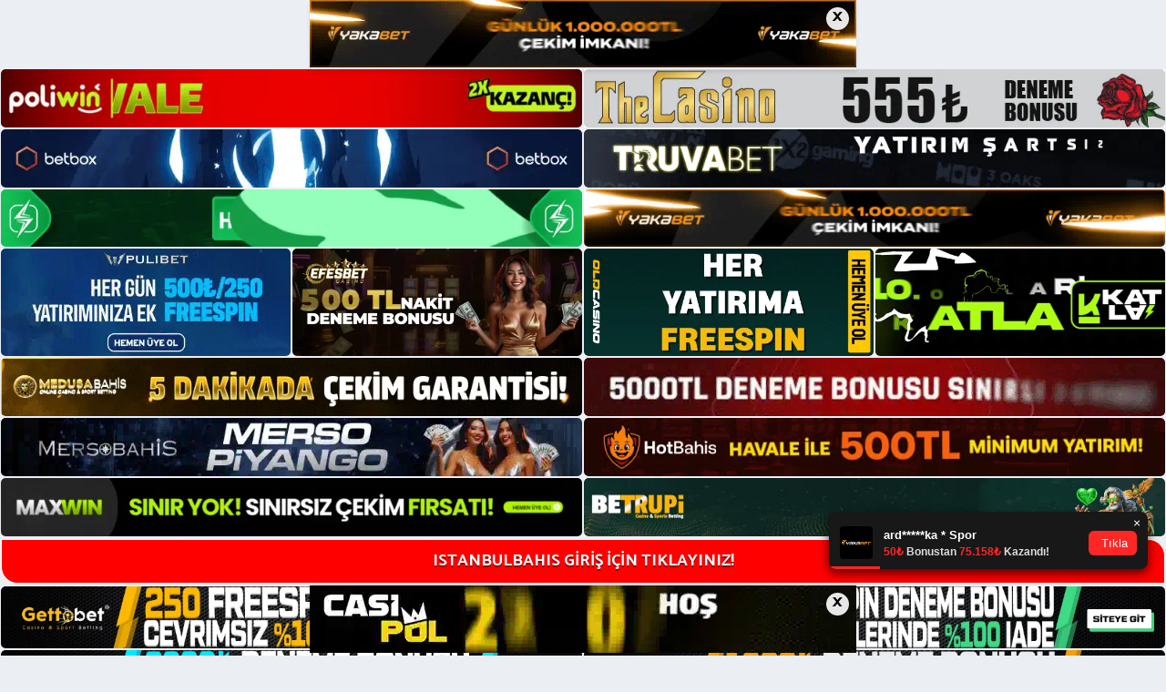

--- FILE ---
content_type: text/html; charset=UTF-8
request_url: https://istanbulbahisadresi.xyz/i%CC%87stanbulbahis-twitter-uygulamasi-var-mi/
body_size: 20997
content:
<!DOCTYPE html>
<html lang="tr">
<head>
	<meta name="google-site-verification" content="Yizf5QUyb7JOeAycS4IVCF4F1DU9H78j1HxXLeQ2DTE" />
	<meta charset="UTF-8">
	<meta name='robots' content='index, follow, max-image-preview:large, max-snippet:-1, max-video-preview:-1' />
<meta name="generator" content="Bu sitenin AMP ve CDN (İç Link) kurulumu NGY tarafından yapılmıştır."/><meta name="viewport" content="width=device-width, initial-scale=1">
	<!-- This site is optimized with the Yoast SEO plugin v23.5 - https://yoast.com/wordpress/plugins/seo/ -->
	<title>İstanbulbahis Twitter Uygulaması Var Mı -</title>
	<meta name="description" content="İstanbulbahis twitter uygulaması var mı İstanbulbahis, Twitter uygulaması üzerinden üyelerine destek olmayı başarıyor. Ülkemizde canlı" />
	<link rel="canonical" href="https://istanbulbahisadresi.xyz/i̇stanbulbahis-twitter-uygulamasi-var-mi/" />
	<meta property="og:locale" content="tr_TR" />
	<meta property="og:type" content="article" />
	<meta property="og:title" content="İstanbulbahis Twitter Uygulaması Var Mı -" />
	<meta property="og:description" content="İstanbulbahis twitter uygulaması var mı İstanbulbahis, Twitter uygulaması üzerinden üyelerine destek olmayı başarıyor. Ülkemizde canlı" />
	<meta property="og:url" content="https://istanbulbahisadresi.xyz/i̇stanbulbahis-twitter-uygulamasi-var-mi/" />
	<meta property="og:site_name" content="İstanbulbahis Giriş Adresleri" />
	<meta property="article:published_time" content="2022-11-16T19:00:00+00:00" />
	<meta property="article:modified_time" content="2022-11-15T12:53:58+00:00" />
	<meta name="author" content="admin" />
	<meta name="twitter:card" content="summary_large_image" />
	<meta name="twitter:label1" content="Yazan:" />
	<meta name="twitter:data1" content="admin" />
	<meta name="twitter:label2" content="Tahmini okuma süresi" />
	<meta name="twitter:data2" content="5 dakika" />
	<script type="application/ld+json" class="yoast-schema-graph">{"@context":"https://schema.org","@graph":[{"@type":"WebPage","@id":"https://istanbulbahisadresi.xyz/i%cc%87stanbulbahis-twitter-uygulamasi-var-mi/","url":"https://istanbulbahisadresi.xyz/i%cc%87stanbulbahis-twitter-uygulamasi-var-mi/","name":"İstanbulbahis Twitter Uygulaması Var Mı -","isPartOf":{"@id":"https://istanbulbahisadresi.xyz/#website"},"datePublished":"2022-11-16T19:00:00+00:00","dateModified":"2022-11-15T12:53:58+00:00","author":{"@id":"https://istanbulbahisadresi.xyz/#/schema/person/e6203168aa3426371cee1ede642b69a4"},"description":"İstanbulbahis twitter uygulaması var mı İstanbulbahis, Twitter uygulaması üzerinden üyelerine destek olmayı başarıyor. Ülkemizde canlı","breadcrumb":{"@id":"https://istanbulbahisadresi.xyz/i%cc%87stanbulbahis-twitter-uygulamasi-var-mi/#breadcrumb"},"inLanguage":"tr","potentialAction":[{"@type":"ReadAction","target":["https://istanbulbahisadresi.xyz/i%cc%87stanbulbahis-twitter-uygulamasi-var-mi/"]}]},{"@type":"BreadcrumbList","@id":"https://istanbulbahisadresi.xyz/i%cc%87stanbulbahis-twitter-uygulamasi-var-mi/#breadcrumb","itemListElement":[{"@type":"ListItem","position":1,"name":"Ana sayfa","item":"https://istanbulbahisadresi.xyz/"},{"@type":"ListItem","position":2,"name":"İstanbulbahis Twitter Uygulaması Var Mı"}]},{"@type":"WebSite","@id":"https://istanbulbahisadresi.xyz/#website","url":"https://istanbulbahisadresi.xyz/","name":"İstanbulbahis Giriş Adresleri","description":"istanbulbahis adresleri ve promosyonları","potentialAction":[{"@type":"SearchAction","target":{"@type":"EntryPoint","urlTemplate":"https://istanbulbahisadresi.xyz/?s={search_term_string}"},"query-input":{"@type":"PropertyValueSpecification","valueRequired":true,"valueName":"search_term_string"}}],"inLanguage":"tr"},{"@type":"Person","@id":"https://istanbulbahisadresi.xyz/#/schema/person/e6203168aa3426371cee1ede642b69a4","name":"admin","image":{"@type":"ImageObject","inLanguage":"tr","@id":"https://istanbulbahisadresi.xyz/#/schema/person/image/","url":"https://secure.gravatar.com/avatar/729d759a54b9dfeac67622c6ac0f01ff?s=96&d=mm&r=g","contentUrl":"https://secure.gravatar.com/avatar/729d759a54b9dfeac67622c6ac0f01ff?s=96&d=mm&r=g","caption":"admin"}}]}</script>
	<!-- / Yoast SEO plugin. -->


<link href='https://fonts.gstatic.com' crossorigin rel='preconnect' />
<link href='https://fonts.googleapis.com' crossorigin rel='preconnect' />
<link rel="alternate" type="application/rss+xml" title="İstanbulbahis Giriş Adresleri &raquo; akışı" href="https://istanbulbahisadresi.xyz/feed/" />
<link rel="alternate" type="application/rss+xml" title="İstanbulbahis Giriş Adresleri &raquo; yorum akışı" href="https://istanbulbahisadresi.xyz/comments/feed/" />
<link rel="alternate" type="application/rss+xml" title="İstanbulbahis Giriş Adresleri &raquo; İstanbulbahis Twitter Uygulaması Var Mı yorum akışı" href="https://istanbulbahisadresi.xyz/i%cc%87stanbulbahis-twitter-uygulamasi-var-mi/feed/" />
<script>
window._wpemojiSettings = {"baseUrl":"https:\/\/s.w.org\/images\/core\/emoji\/14.0.0\/72x72\/","ext":".png","svgUrl":"https:\/\/s.w.org\/images\/core\/emoji\/14.0.0\/svg\/","svgExt":".svg","source":{"concatemoji":"https:\/\/istanbulbahisadresi.xyz\/wp-includes\/js\/wp-emoji-release.min.js?ver=6.4.7"}};
/*! This file is auto-generated */
!function(i,n){var o,s,e;function c(e){try{var t={supportTests:e,timestamp:(new Date).valueOf()};sessionStorage.setItem(o,JSON.stringify(t))}catch(e){}}function p(e,t,n){e.clearRect(0,0,e.canvas.width,e.canvas.height),e.fillText(t,0,0);var t=new Uint32Array(e.getImageData(0,0,e.canvas.width,e.canvas.height).data),r=(e.clearRect(0,0,e.canvas.width,e.canvas.height),e.fillText(n,0,0),new Uint32Array(e.getImageData(0,0,e.canvas.width,e.canvas.height).data));return t.every(function(e,t){return e===r[t]})}function u(e,t,n){switch(t){case"flag":return n(e,"\ud83c\udff3\ufe0f\u200d\u26a7\ufe0f","\ud83c\udff3\ufe0f\u200b\u26a7\ufe0f")?!1:!n(e,"\ud83c\uddfa\ud83c\uddf3","\ud83c\uddfa\u200b\ud83c\uddf3")&&!n(e,"\ud83c\udff4\udb40\udc67\udb40\udc62\udb40\udc65\udb40\udc6e\udb40\udc67\udb40\udc7f","\ud83c\udff4\u200b\udb40\udc67\u200b\udb40\udc62\u200b\udb40\udc65\u200b\udb40\udc6e\u200b\udb40\udc67\u200b\udb40\udc7f");case"emoji":return!n(e,"\ud83e\udef1\ud83c\udffb\u200d\ud83e\udef2\ud83c\udfff","\ud83e\udef1\ud83c\udffb\u200b\ud83e\udef2\ud83c\udfff")}return!1}function f(e,t,n){var r="undefined"!=typeof WorkerGlobalScope&&self instanceof WorkerGlobalScope?new OffscreenCanvas(300,150):i.createElement("canvas"),a=r.getContext("2d",{willReadFrequently:!0}),o=(a.textBaseline="top",a.font="600 32px Arial",{});return e.forEach(function(e){o[e]=t(a,e,n)}),o}function t(e){var t=i.createElement("script");t.src=e,t.defer=!0,i.head.appendChild(t)}"undefined"!=typeof Promise&&(o="wpEmojiSettingsSupports",s=["flag","emoji"],n.supports={everything:!0,everythingExceptFlag:!0},e=new Promise(function(e){i.addEventListener("DOMContentLoaded",e,{once:!0})}),new Promise(function(t){var n=function(){try{var e=JSON.parse(sessionStorage.getItem(o));if("object"==typeof e&&"number"==typeof e.timestamp&&(new Date).valueOf()<e.timestamp+604800&&"object"==typeof e.supportTests)return e.supportTests}catch(e){}return null}();if(!n){if("undefined"!=typeof Worker&&"undefined"!=typeof OffscreenCanvas&&"undefined"!=typeof URL&&URL.createObjectURL&&"undefined"!=typeof Blob)try{var e="postMessage("+f.toString()+"("+[JSON.stringify(s),u.toString(),p.toString()].join(",")+"));",r=new Blob([e],{type:"text/javascript"}),a=new Worker(URL.createObjectURL(r),{name:"wpTestEmojiSupports"});return void(a.onmessage=function(e){c(n=e.data),a.terminate(),t(n)})}catch(e){}c(n=f(s,u,p))}t(n)}).then(function(e){for(var t in e)n.supports[t]=e[t],n.supports.everything=n.supports.everything&&n.supports[t],"flag"!==t&&(n.supports.everythingExceptFlag=n.supports.everythingExceptFlag&&n.supports[t]);n.supports.everythingExceptFlag=n.supports.everythingExceptFlag&&!n.supports.flag,n.DOMReady=!1,n.readyCallback=function(){n.DOMReady=!0}}).then(function(){return e}).then(function(){var e;n.supports.everything||(n.readyCallback(),(e=n.source||{}).concatemoji?t(e.concatemoji):e.wpemoji&&e.twemoji&&(t(e.twemoji),t(e.wpemoji)))}))}((window,document),window._wpemojiSettings);
</script>
<style id='wp-emoji-styles-inline-css'>

	img.wp-smiley, img.emoji {
		display: inline !important;
		border: none !important;
		box-shadow: none !important;
		height: 1em !important;
		width: 1em !important;
		margin: 0 0.07em !important;
		vertical-align: -0.1em !important;
		background: none !important;
		padding: 0 !important;
	}
</style>
<link rel='stylesheet' id='wp-block-library-css' href='https://istanbulbahisadresi.xyz/wp-includes/css/dist/block-library/style.min.css?ver=6.4.7' media='all' />
<style id='classic-theme-styles-inline-css'>
/*! This file is auto-generated */
.wp-block-button__link{color:#fff;background-color:#32373c;border-radius:9999px;box-shadow:none;text-decoration:none;padding:calc(.667em + 2px) calc(1.333em + 2px);font-size:1.125em}.wp-block-file__button{background:#32373c;color:#fff;text-decoration:none}
</style>
<style id='global-styles-inline-css'>
body{--wp--preset--color--black: #000000;--wp--preset--color--cyan-bluish-gray: #abb8c3;--wp--preset--color--white: #ffffff;--wp--preset--color--pale-pink: #f78da7;--wp--preset--color--vivid-red: #cf2e2e;--wp--preset--color--luminous-vivid-orange: #ff6900;--wp--preset--color--luminous-vivid-amber: #fcb900;--wp--preset--color--light-green-cyan: #7bdcb5;--wp--preset--color--vivid-green-cyan: #00d084;--wp--preset--color--pale-cyan-blue: #8ed1fc;--wp--preset--color--vivid-cyan-blue: #0693e3;--wp--preset--color--vivid-purple: #9b51e0;--wp--preset--color--contrast: var(--contrast);--wp--preset--color--contrast-2: var(--contrast-2);--wp--preset--color--contrast-3: var(--contrast-3);--wp--preset--color--base: var(--base);--wp--preset--color--base-2: var(--base-2);--wp--preset--color--base-3: var(--base-3);--wp--preset--color--accent: var(--accent);--wp--preset--gradient--vivid-cyan-blue-to-vivid-purple: linear-gradient(135deg,rgba(6,147,227,1) 0%,rgb(155,81,224) 100%);--wp--preset--gradient--light-green-cyan-to-vivid-green-cyan: linear-gradient(135deg,rgb(122,220,180) 0%,rgb(0,208,130) 100%);--wp--preset--gradient--luminous-vivid-amber-to-luminous-vivid-orange: linear-gradient(135deg,rgba(252,185,0,1) 0%,rgba(255,105,0,1) 100%);--wp--preset--gradient--luminous-vivid-orange-to-vivid-red: linear-gradient(135deg,rgba(255,105,0,1) 0%,rgb(207,46,46) 100%);--wp--preset--gradient--very-light-gray-to-cyan-bluish-gray: linear-gradient(135deg,rgb(238,238,238) 0%,rgb(169,184,195) 100%);--wp--preset--gradient--cool-to-warm-spectrum: linear-gradient(135deg,rgb(74,234,220) 0%,rgb(151,120,209) 20%,rgb(207,42,186) 40%,rgb(238,44,130) 60%,rgb(251,105,98) 80%,rgb(254,248,76) 100%);--wp--preset--gradient--blush-light-purple: linear-gradient(135deg,rgb(255,206,236) 0%,rgb(152,150,240) 100%);--wp--preset--gradient--blush-bordeaux: linear-gradient(135deg,rgb(254,205,165) 0%,rgb(254,45,45) 50%,rgb(107,0,62) 100%);--wp--preset--gradient--luminous-dusk: linear-gradient(135deg,rgb(255,203,112) 0%,rgb(199,81,192) 50%,rgb(65,88,208) 100%);--wp--preset--gradient--pale-ocean: linear-gradient(135deg,rgb(255,245,203) 0%,rgb(182,227,212) 50%,rgb(51,167,181) 100%);--wp--preset--gradient--electric-grass: linear-gradient(135deg,rgb(202,248,128) 0%,rgb(113,206,126) 100%);--wp--preset--gradient--midnight: linear-gradient(135deg,rgb(2,3,129) 0%,rgb(40,116,252) 100%);--wp--preset--font-size--small: 13px;--wp--preset--font-size--medium: 20px;--wp--preset--font-size--large: 36px;--wp--preset--font-size--x-large: 42px;--wp--preset--spacing--20: 0.44rem;--wp--preset--spacing--30: 0.67rem;--wp--preset--spacing--40: 1rem;--wp--preset--spacing--50: 1.5rem;--wp--preset--spacing--60: 2.25rem;--wp--preset--spacing--70: 3.38rem;--wp--preset--spacing--80: 5.06rem;--wp--preset--shadow--natural: 6px 6px 9px rgba(0, 0, 0, 0.2);--wp--preset--shadow--deep: 12px 12px 50px rgba(0, 0, 0, 0.4);--wp--preset--shadow--sharp: 6px 6px 0px rgba(0, 0, 0, 0.2);--wp--preset--shadow--outlined: 6px 6px 0px -3px rgba(255, 255, 255, 1), 6px 6px rgba(0, 0, 0, 1);--wp--preset--shadow--crisp: 6px 6px 0px rgba(0, 0, 0, 1);}:where(.is-layout-flex){gap: 0.5em;}:where(.is-layout-grid){gap: 0.5em;}body .is-layout-flow > .alignleft{float: left;margin-inline-start: 0;margin-inline-end: 2em;}body .is-layout-flow > .alignright{float: right;margin-inline-start: 2em;margin-inline-end: 0;}body .is-layout-flow > .aligncenter{margin-left: auto !important;margin-right: auto !important;}body .is-layout-constrained > .alignleft{float: left;margin-inline-start: 0;margin-inline-end: 2em;}body .is-layout-constrained > .alignright{float: right;margin-inline-start: 2em;margin-inline-end: 0;}body .is-layout-constrained > .aligncenter{margin-left: auto !important;margin-right: auto !important;}body .is-layout-constrained > :where(:not(.alignleft):not(.alignright):not(.alignfull)){max-width: var(--wp--style--global--content-size);margin-left: auto !important;margin-right: auto !important;}body .is-layout-constrained > .alignwide{max-width: var(--wp--style--global--wide-size);}body .is-layout-flex{display: flex;}body .is-layout-flex{flex-wrap: wrap;align-items: center;}body .is-layout-flex > *{margin: 0;}body .is-layout-grid{display: grid;}body .is-layout-grid > *{margin: 0;}:where(.wp-block-columns.is-layout-flex){gap: 2em;}:where(.wp-block-columns.is-layout-grid){gap: 2em;}:where(.wp-block-post-template.is-layout-flex){gap: 1.25em;}:where(.wp-block-post-template.is-layout-grid){gap: 1.25em;}.has-black-color{color: var(--wp--preset--color--black) !important;}.has-cyan-bluish-gray-color{color: var(--wp--preset--color--cyan-bluish-gray) !important;}.has-white-color{color: var(--wp--preset--color--white) !important;}.has-pale-pink-color{color: var(--wp--preset--color--pale-pink) !important;}.has-vivid-red-color{color: var(--wp--preset--color--vivid-red) !important;}.has-luminous-vivid-orange-color{color: var(--wp--preset--color--luminous-vivid-orange) !important;}.has-luminous-vivid-amber-color{color: var(--wp--preset--color--luminous-vivid-amber) !important;}.has-light-green-cyan-color{color: var(--wp--preset--color--light-green-cyan) !important;}.has-vivid-green-cyan-color{color: var(--wp--preset--color--vivid-green-cyan) !important;}.has-pale-cyan-blue-color{color: var(--wp--preset--color--pale-cyan-blue) !important;}.has-vivid-cyan-blue-color{color: var(--wp--preset--color--vivid-cyan-blue) !important;}.has-vivid-purple-color{color: var(--wp--preset--color--vivid-purple) !important;}.has-black-background-color{background-color: var(--wp--preset--color--black) !important;}.has-cyan-bluish-gray-background-color{background-color: var(--wp--preset--color--cyan-bluish-gray) !important;}.has-white-background-color{background-color: var(--wp--preset--color--white) !important;}.has-pale-pink-background-color{background-color: var(--wp--preset--color--pale-pink) !important;}.has-vivid-red-background-color{background-color: var(--wp--preset--color--vivid-red) !important;}.has-luminous-vivid-orange-background-color{background-color: var(--wp--preset--color--luminous-vivid-orange) !important;}.has-luminous-vivid-amber-background-color{background-color: var(--wp--preset--color--luminous-vivid-amber) !important;}.has-light-green-cyan-background-color{background-color: var(--wp--preset--color--light-green-cyan) !important;}.has-vivid-green-cyan-background-color{background-color: var(--wp--preset--color--vivid-green-cyan) !important;}.has-pale-cyan-blue-background-color{background-color: var(--wp--preset--color--pale-cyan-blue) !important;}.has-vivid-cyan-blue-background-color{background-color: var(--wp--preset--color--vivid-cyan-blue) !important;}.has-vivid-purple-background-color{background-color: var(--wp--preset--color--vivid-purple) !important;}.has-black-border-color{border-color: var(--wp--preset--color--black) !important;}.has-cyan-bluish-gray-border-color{border-color: var(--wp--preset--color--cyan-bluish-gray) !important;}.has-white-border-color{border-color: var(--wp--preset--color--white) !important;}.has-pale-pink-border-color{border-color: var(--wp--preset--color--pale-pink) !important;}.has-vivid-red-border-color{border-color: var(--wp--preset--color--vivid-red) !important;}.has-luminous-vivid-orange-border-color{border-color: var(--wp--preset--color--luminous-vivid-orange) !important;}.has-luminous-vivid-amber-border-color{border-color: var(--wp--preset--color--luminous-vivid-amber) !important;}.has-light-green-cyan-border-color{border-color: var(--wp--preset--color--light-green-cyan) !important;}.has-vivid-green-cyan-border-color{border-color: var(--wp--preset--color--vivid-green-cyan) !important;}.has-pale-cyan-blue-border-color{border-color: var(--wp--preset--color--pale-cyan-blue) !important;}.has-vivid-cyan-blue-border-color{border-color: var(--wp--preset--color--vivid-cyan-blue) !important;}.has-vivid-purple-border-color{border-color: var(--wp--preset--color--vivid-purple) !important;}.has-vivid-cyan-blue-to-vivid-purple-gradient-background{background: var(--wp--preset--gradient--vivid-cyan-blue-to-vivid-purple) !important;}.has-light-green-cyan-to-vivid-green-cyan-gradient-background{background: var(--wp--preset--gradient--light-green-cyan-to-vivid-green-cyan) !important;}.has-luminous-vivid-amber-to-luminous-vivid-orange-gradient-background{background: var(--wp--preset--gradient--luminous-vivid-amber-to-luminous-vivid-orange) !important;}.has-luminous-vivid-orange-to-vivid-red-gradient-background{background: var(--wp--preset--gradient--luminous-vivid-orange-to-vivid-red) !important;}.has-very-light-gray-to-cyan-bluish-gray-gradient-background{background: var(--wp--preset--gradient--very-light-gray-to-cyan-bluish-gray) !important;}.has-cool-to-warm-spectrum-gradient-background{background: var(--wp--preset--gradient--cool-to-warm-spectrum) !important;}.has-blush-light-purple-gradient-background{background: var(--wp--preset--gradient--blush-light-purple) !important;}.has-blush-bordeaux-gradient-background{background: var(--wp--preset--gradient--blush-bordeaux) !important;}.has-luminous-dusk-gradient-background{background: var(--wp--preset--gradient--luminous-dusk) !important;}.has-pale-ocean-gradient-background{background: var(--wp--preset--gradient--pale-ocean) !important;}.has-electric-grass-gradient-background{background: var(--wp--preset--gradient--electric-grass) !important;}.has-midnight-gradient-background{background: var(--wp--preset--gradient--midnight) !important;}.has-small-font-size{font-size: var(--wp--preset--font-size--small) !important;}.has-medium-font-size{font-size: var(--wp--preset--font-size--medium) !important;}.has-large-font-size{font-size: var(--wp--preset--font-size--large) !important;}.has-x-large-font-size{font-size: var(--wp--preset--font-size--x-large) !important;}
.wp-block-navigation a:where(:not(.wp-element-button)){color: inherit;}
:where(.wp-block-post-template.is-layout-flex){gap: 1.25em;}:where(.wp-block-post-template.is-layout-grid){gap: 1.25em;}
:where(.wp-block-columns.is-layout-flex){gap: 2em;}:where(.wp-block-columns.is-layout-grid){gap: 2em;}
.wp-block-pullquote{font-size: 1.5em;line-height: 1.6;}
</style>
<link rel='stylesheet' id='generate-comments-css' href='https://istanbulbahisadresi.xyz/wp-content/themes/generatepress/assets/css/components/comments.min.css?ver=3.3.0' media='all' />
<link rel='stylesheet' id='generate-style-css' href='https://istanbulbahisadresi.xyz/wp-content/themes/generatepress/assets/css/main.min.css?ver=3.3.0' media='all' />
<style id='generate-style-inline-css'>
.no-featured-image-padding .featured-image {margin-left:-60px;margin-right:-60px;}.post-image-above-header .no-featured-image-padding .inside-article .featured-image {margin-top:-60px;}@media (max-width:768px){.no-featured-image-padding .featured-image {margin-left:-30px;margin-right:-30px;}.post-image-above-header .no-featured-image-padding .inside-article .featured-image {margin-top:-30px;}}
body{background-color:#ebeff4;color:#0a0a0a;}a{color:#1e73be;}a:hover, a:focus, a:active{color:#000000;}.grid-container{max-width:1000px;}.wp-block-group__inner-container{max-width:1000px;margin-left:auto;margin-right:auto;}.site-header .header-image{width:250px;}:root{--contrast:#222222;--contrast-2:#575760;--contrast-3:#b2b2be;--base:#f0f0f0;--base-2:#f7f8f9;--base-3:#ffffff;--accent:#1e73be;}:root .has-contrast-color{color:var(--contrast);}:root .has-contrast-background-color{background-color:var(--contrast);}:root .has-contrast-2-color{color:var(--contrast-2);}:root .has-contrast-2-background-color{background-color:var(--contrast-2);}:root .has-contrast-3-color{color:var(--contrast-3);}:root .has-contrast-3-background-color{background-color:var(--contrast-3);}:root .has-base-color{color:var(--base);}:root .has-base-background-color{background-color:var(--base);}:root .has-base-2-color{color:var(--base-2);}:root .has-base-2-background-color{background-color:var(--base-2);}:root .has-base-3-color{color:var(--base-3);}:root .has-base-3-background-color{background-color:var(--base-3);}:root .has-accent-color{color:var(--accent);}:root .has-accent-background-color{background-color:var(--accent);}body, button, input, select, textarea{font-family:Catamaran, sans-serif;font-size:18px;}.main-title{font-size:28px;}.main-navigation a, .main-navigation .menu-toggle, .main-navigation .menu-bar-items{font-weight:600;font-size:17px;}.widget-title{font-weight:600;}button:not(.menu-toggle),html input[type="button"],input[type="reset"],input[type="submit"],.button,.wp-block-button .wp-block-button__link{font-weight:600;}h1{font-weight:600;font-size:50px;}h2{font-weight:600;font-size:40px;}h3{font-size:20px;}.top-bar{background-color:#636363;color:#ffffff;}.top-bar a{color:#ffffff;}.top-bar a:hover{color:#303030;}.site-header{background-color:#ffffff;color:#3a3a3a;}.site-header a{color:#3a3a3a;}.main-title a,.main-title a:hover{color:#222222;}.site-description{color:#757575;}.mobile-menu-control-wrapper .menu-toggle,.mobile-menu-control-wrapper .menu-toggle:hover,.mobile-menu-control-wrapper .menu-toggle:focus,.has-inline-mobile-toggle #site-navigation.toggled{background-color:rgba(0, 0, 0, 0.02);}.main-navigation,.main-navigation ul ul{background-color:#ffffff;}.main-navigation .main-nav ul li a, .main-navigation .menu-toggle, .main-navigation .menu-bar-items{color:#0a0a0a;}.main-navigation .main-nav ul li:not([class*="current-menu-"]):hover > a, .main-navigation .main-nav ul li:not([class*="current-menu-"]):focus > a, .main-navigation .main-nav ul li.sfHover:not([class*="current-menu-"]) > a, .main-navigation .menu-bar-item:hover > a, .main-navigation .menu-bar-item.sfHover > a{color:#1e73be;background-color:#ffffff;}button.menu-toggle:hover,button.menu-toggle:focus{color:#0a0a0a;}.main-navigation .main-nav ul li[class*="current-menu-"] > a{color:#1e73be;background-color:#ffffff;}.navigation-search input[type="search"],.navigation-search input[type="search"]:active, .navigation-search input[type="search"]:focus, .main-navigation .main-nav ul li.search-item.active > a, .main-navigation .menu-bar-items .search-item.active > a{color:#1e73be;background-color:#ffffff;}.main-navigation ul ul{background-color:#0a0a0a;}.main-navigation .main-nav ul ul li a{color:#515151;}.main-navigation .main-nav ul ul li:not([class*="current-menu-"]):hover > a,.main-navigation .main-nav ul ul li:not([class*="current-menu-"]):focus > a, .main-navigation .main-nav ul ul li.sfHover:not([class*="current-menu-"]) > a{color:#7a8896;background-color:#4f4f4f;}.main-navigation .main-nav ul ul li[class*="current-menu-"] > a{color:#8f919e;background-color:#4f4f4f;}.separate-containers .inside-article, .separate-containers .comments-area, .separate-containers .page-header, .one-container .container, .separate-containers .paging-navigation, .inside-page-header{background-color:#ffffff;}.entry-title a{color:#0a0a0a;}.entry-meta{color:#595959;}.entry-meta a{color:#595959;}.entry-meta a:hover{color:#1e73be;}.sidebar .widget a{color:#566e7c;}.sidebar .widget a:hover{color:#0a0a0a;}.sidebar .widget .widget-title{color:#000000;}.footer-widgets{color:#ffffff;background-color:#272c30;}.footer-widgets a{color:#ffffff;}.footer-widgets a:hover{color:#ededed;}.footer-widgets .widget-title{color:#ffffff;}.site-info{color:#ffffff;background-color:#272c30;}.site-info a{color:#ffffff;}.site-info a:hover{color:#606060;}.footer-bar .widget_nav_menu .current-menu-item a{color:#606060;}input[type="text"],input[type="email"],input[type="url"],input[type="password"],input[type="search"],input[type="tel"],input[type="number"],textarea,select{color:#0a0a0a;background-color:#ffffff;border-color:#0a0909;}input[type="text"]:focus,input[type="email"]:focus,input[type="url"]:focus,input[type="password"]:focus,input[type="search"]:focus,input[type="tel"]:focus,input[type="number"]:focus,textarea:focus,select:focus{color:#666666;background-color:#ffffff;border-color:#1e73be;}button,html input[type="button"],input[type="reset"],input[type="submit"],a.button,a.wp-block-button__link:not(.has-background){color:#0a0a0a;background-color:#ffffff;}button:hover,html input[type="button"]:hover,input[type="reset"]:hover,input[type="submit"]:hover,a.button:hover,button:focus,html input[type="button"]:focus,input[type="reset"]:focus,input[type="submit"]:focus,a.button:focus,a.wp-block-button__link:not(.has-background):active,a.wp-block-button__link:not(.has-background):focus,a.wp-block-button__link:not(.has-background):hover{color:#1e73be;background-color:#ffffff;}a.generate-back-to-top{background-color:rgba( 0,0,0,0.4 );color:#ffffff;}a.generate-back-to-top:hover,a.generate-back-to-top:focus{background-color:rgba( 0,0,0,0.6 );color:#ffffff;}:root{--gp-search-modal-bg-color:var(--base-3);--gp-search-modal-text-color:var(--contrast);--gp-search-modal-overlay-bg-color:rgba(0,0,0,0.2);}@media (max-width: 768px){.main-navigation .menu-bar-item:hover > a, .main-navigation .menu-bar-item.sfHover > a{background:none;color:#0a0a0a;}}.inside-top-bar{padding:10px;}.inside-top-bar.grid-container{max-width:1020px;}.inside-header{padding:60px;}.inside-header.grid-container{max-width:1120px;}.separate-containers .inside-article, .separate-containers .comments-area, .separate-containers .page-header, .separate-containers .paging-navigation, .one-container .site-content, .inside-page-header{padding:60px;}.site-main .wp-block-group__inner-container{padding:60px;}.separate-containers .paging-navigation{padding-top:20px;padding-bottom:20px;}.entry-content .alignwide, body:not(.no-sidebar) .entry-content .alignfull{margin-left:-60px;width:calc(100% + 120px);max-width:calc(100% + 120px);}.one-container.right-sidebar .site-main,.one-container.both-right .site-main{margin-right:60px;}.one-container.left-sidebar .site-main,.one-container.both-left .site-main{margin-left:60px;}.one-container.both-sidebars .site-main{margin:0px 60px 0px 60px;}.sidebar .widget, .page-header, .widget-area .main-navigation, .site-main > *{margin-bottom:60px;}.separate-containers .site-main{margin:60px;}.both-right .inside-left-sidebar,.both-left .inside-left-sidebar{margin-right:30px;}.both-right .inside-right-sidebar,.both-left .inside-right-sidebar{margin-left:30px;}.one-container.archive .post:not(:last-child):not(.is-loop-template-item), .one-container.blog .post:not(:last-child):not(.is-loop-template-item){padding-bottom:60px;}.separate-containers .featured-image{margin-top:60px;}.separate-containers .inside-right-sidebar, .separate-containers .inside-left-sidebar{margin-top:60px;margin-bottom:60px;}.main-navigation .main-nav ul li a,.menu-toggle,.main-navigation .menu-bar-item > a{line-height:50px;}.navigation-search input[type="search"]{height:50px;}.rtl .menu-item-has-children .dropdown-menu-toggle{padding-left:20px;}.rtl .main-navigation .main-nav ul li.menu-item-has-children > a{padding-right:20px;}.widget-area .widget{padding:0px;}.footer-widgets-container{padding:60px;}.footer-widgets-container.grid-container{max-width:1120px;}.inside-site-info{padding:60px 20px 60px 20px;}.inside-site-info.grid-container{max-width:1040px;}@media (max-width:768px){.separate-containers .inside-article, .separate-containers .comments-area, .separate-containers .page-header, .separate-containers .paging-navigation, .one-container .site-content, .inside-page-header{padding:30px;}.site-main .wp-block-group__inner-container{padding:30px;}.inside-header{padding-top:20px;padding-right:20px;padding-bottom:20px;padding-left:20px;}.inside-site-info{padding-right:10px;padding-left:10px;}.entry-content .alignwide, body:not(.no-sidebar) .entry-content .alignfull{margin-left:-30px;width:calc(100% + 60px);max-width:calc(100% + 60px);}.one-container .site-main .paging-navigation{margin-bottom:60px;}}/* End cached CSS */.is-right-sidebar{width:25%;}.is-left-sidebar{width:25%;}.site-content .content-area{width:75%;}@media (max-width: 768px){.main-navigation .menu-toggle,.sidebar-nav-mobile:not(#sticky-placeholder){display:block;}.main-navigation ul,.gen-sidebar-nav,.main-navigation:not(.slideout-navigation):not(.toggled) .main-nav > ul,.has-inline-mobile-toggle #site-navigation .inside-navigation > *:not(.navigation-search):not(.main-nav){display:none;}.nav-align-right .inside-navigation,.nav-align-center .inside-navigation{justify-content:space-between;}.has-inline-mobile-toggle .mobile-menu-control-wrapper{display:flex;flex-wrap:wrap;}.has-inline-mobile-toggle .inside-header{flex-direction:row;text-align:left;flex-wrap:wrap;}.has-inline-mobile-toggle .header-widget,.has-inline-mobile-toggle #site-navigation{flex-basis:100%;}.nav-float-left .has-inline-mobile-toggle #site-navigation{order:10;}}
.dynamic-author-image-rounded{border-radius:100%;}.dynamic-featured-image, .dynamic-author-image{vertical-align:middle;}.one-container.blog .dynamic-content-template:not(:last-child), .one-container.archive .dynamic-content-template:not(:last-child){padding-bottom:0px;}.dynamic-entry-excerpt > p:last-child{margin-bottom:0px;}
</style>
<link crossorigin="anonymous" rel='stylesheet' id='generate-google-fonts-css' href='https://fonts.googleapis.com/css?family=Catamaran%3A300%2Cregular%2C500%2C600%2C700&#038;display=auto&#038;ver=3.3.0' media='all' />
<link rel='stylesheet' id='generate-offside-css' href='https://istanbulbahisadresi.xyz/wp-content/plugins/gp-premium/menu-plus/functions/css/offside.min.css?ver=2.1.2' media='all' />
<style id='generate-offside-inline-css'>
.slideout-navigation, .slideout-navigation a{color:#0a0a0a;}.slideout-navigation button.slideout-exit{color:#0a0a0a;padding-left:20px;padding-right:20px;}.slide-opened nav.toggled .menu-toggle:before{display:none;}@media (max-width: 768px){.menu-bar-item.slideout-toggle{display:none;}}
</style>
<link rel="https://api.w.org/" href="https://istanbulbahisadresi.xyz/wp-json/" /><link rel="alternate" type="application/json" href="https://istanbulbahisadresi.xyz/wp-json/wp/v2/posts/2708" /><link rel="EditURI" type="application/rsd+xml" title="RSD" href="https://istanbulbahisadresi.xyz/xmlrpc.php?rsd" />
<meta name="generator" content="WordPress 6.4.7" />
<link rel='shortlink' href='https://istanbulbahisadresi.xyz/?p=2708' />
<link rel="alternate" type="application/json+oembed" href="https://istanbulbahisadresi.xyz/wp-json/oembed/1.0/embed?url=https%3A%2F%2Fistanbulbahisadresi.xyz%2Fi%25cc%2587stanbulbahis-twitter-uygulamasi-var-mi%2F" />
<link rel="alternate" type="text/xml+oembed" href="https://istanbulbahisadresi.xyz/wp-json/oembed/1.0/embed?url=https%3A%2F%2Fistanbulbahisadresi.xyz%2Fi%25cc%2587stanbulbahis-twitter-uygulamasi-var-mi%2F&#038;format=xml" />
<link rel="pingback" href="https://istanbulbahisadresi.xyz/xmlrpc.php">
<link rel="amphtml" href="https://istanbulbahisadresixyz.seoponox.com/i%CC%87stanbulbahis-twitter-uygulamasi-var-mi/amp/"><link rel="icon" href="https://istanbulbahisadresi.xyz/wp-content/uploads/2020/04/cropped-istanbulbahis-ayrıntılar-150x150.jpeg" sizes="32x32" />
<link rel="icon" href="https://istanbulbahisadresi.xyz/wp-content/uploads/2020/04/cropped-istanbulbahis-ayrıntılar-300x300.jpeg" sizes="192x192" />
<link rel="apple-touch-icon" href="https://istanbulbahisadresi.xyz/wp-content/uploads/2020/04/cropped-istanbulbahis-ayrıntılar-300x300.jpeg" />
<meta name="msapplication-TileImage" content="https://istanbulbahisadresi.xyz/wp-content/uploads/2020/04/cropped-istanbulbahis-ayrıntılar-300x300.jpeg" />
		<style id="wp-custom-css">
			/* GeneratePress Site CSS */ .main-title {
	border-width: 1px;
	border-style: solid;
	padding: 7px 15px;
}

.main-title:hover {
	opacity: 0.8;
}

.single.separate-containers .site-main > * {
	margin-bottom: 1px;
}

button, html input[type="button"], input[type="reset"], input[type="submit"], a.button, a.button:visited {
	border-width: 1px;
	border-style: solid;
	border-color: inherit;
}

.widget .search-field {
	border: 0;
}

body input[type=submit].happyforms-button--submit:hover, body input[type=submit].happyforms-button--submit:focus {
	border-color: inherit !important;
}

.post-image-above-header .inside-article .featured-image, .post-image-above-header .inside-article .post-image {
    margin-bottom: 3em;
}

@media (max-width: 768px) {
	.separate-containers #main,
	.separate-containers .inside-right-sidebar, 
	.separate-containers .inside-left-sidebar {
		margin-top: 10px;
		margin-bottom: 10px;
	}
	
	.separate-containers .widget,
	.separate-containers .site-main > *,
	.separate-containers .page-header,
	.widget-area .main-navigation,
	.post{
		margin-bottom: 10px;
	}
	
	.widget-area .widget {
		padding: 30px;
	}
} /* End GeneratePress Site CSS */

.comment-form #url{
	display:none;
}		</style>
			<head>

    <meta charset="UTF-8">
    <meta name="viewport"
          content="width=device-width, user-scalable=no, initial-scale=1.0, maximum-scale=1.0, minimum-scale=1.0">
    <meta http-equiv="X-UA-Compatible" content="ie=edge">
    </head>



<style>

    .footer iframe{
        position:fixed;
        bottom:0;
        z-index:9999;
          
      }
      
  .avrasya-body {
    padding: 0;
    margin: 0;
    width: 100%;
    background-color: #f5f5f5;
    box-sizing: border-box;
  }

  .avrasya-footer-notifi iframe {
    position: fixed;
    bottom: 0;
    z-index: 9999999;
  }

  .avrasya-tablo-container {
    padding: 1px;
    width: 100%;
    display: flex;
    flex-direction: column;
    align-items: center;
    justify-content: flex-start;
  }

  .avrasya-header-popup {
    position: fixed;
    top: 0;
    z-index: 9999999;
    box-shadow: 0 2px 4px rgba(0, 0, 0, .1);
  }

  .avrasya-header-popup-content {
    margin: 0 auto;
  }

  .avrasya-header-popup-content img {
    width: 100%;
    object-fit: contain;
  }

  .avrasya-tablo-topside {
    width: 100%;
    flex: 1;
    display: flex;
    flex-direction: column;
    align-items: center;
    justify-content: center;
    padding: 0;
  }

  .avrasya-avrasya-tablo-topcard-continer,
  .avrasya-avrasya-tablo-card-continer,
  .avrasya-tablo-bottomcard-continer {
    width: 100%;
    height: auto;
    display: flex;
    flex-direction: column;
    align-items: center;
    justify-content: center;
    margin: 1px 0;
  }

  .avrasya-tablo-topcard,
  .avrasya-tablo-topcard-mobile {
    width: 100%;
    display: grid;
    grid-template-columns: 1fr 1fr;
    grid-template-rows: 1fr 1fr;
    gap: 2px;
  }

  .avrasya-tablo-topcard-mobile {
    display: none;
  }

  .avrasya-tablo-card,
  .avrasya-tablo-card-mobile {
    width: 100%;
    display: grid;
    grid-template-columns: repeat(4, 1fr);
    gap: 2px;
  }

  .avrasya-tablo-card-mobile {
    display: none;
  }

  .avrasya-tablo-bottomcard,
  .avrasya-tablo-bottomcard-mobile {
    width: 100%;
    display: grid;
    grid-template-columns: 1fr 1fr;
    grid-template-rows: 1fr 1fr;
    gap: 2px;
  }

  .avrasya-tablo-bottomcard-mobile {
    display: none;
  }

  .avrasya-tablo-topcard a,
  .avrasya-tablo-topcard-mobile a,
  .avrasya-tablo-card a,
  .avrasya-tablo-card-mobile a,
  .avrasya-tablo-bottomcard a,
  .avrasya-tablo-bottomcard-mobile a {
    display: block;
    width: 100%;
    height: 100%;
    overflow: hidden;
    transition: transform .3s ease;
    background-color: #fff;
  }

  .avrasya-tablo-topcard a img,
  .avrasya-tablo-topcard-mobile a img,
  .avrasya-tablo-card a img,
  .avrasya-tablo-card-mobile a img,
  .avrasya-tablo-bottomcard a img,
  .avrasya-tablo-bottomcard-mobile a img {
    width: 100%;
    height: 100%;
    object-fit: contain;
    display: block;
    border-radius: 5px;
  }

  .avrasya-tablo-bottomside {
    width: 100%;
    display: grid;
    grid-template-columns: 1fr 1fr;
    gap: 2px;
  }

  .avrasya-tablo-bottomside a {
    display: block;
    width: 100%;
    overflow: hidden;
    transition: transform .3s ease;
    background-color: #fff;
  }

  .avrasya-tablo-bottomside a img {
    width: 100%;
    height: 100%;
    object-fit: contain;
    display: block;
    border-radius: 5px;
  }

  .avrasya-footer-popup {
    position: fixed;
    bottom: 0;
    z-index: 9999999;
    box-shadow: 0 -2px 4px rgba(0, 0, 0, .1);
    margin-top: auto;
  }

  .avrasya-footer-popup-content {
    margin: 0 auto;
    padding: 0;
  }

  .avrasya-footer-popup-content img {
    width: 100%;
    object-fit: contain;
  }

  .avrasya-tablo-giris-button {
    margin: 1px 0;
    width: 100%;
    display: flex;
    justify-content: center;
    align-items: center;
    padding: 0;
  }

  .avrasya-footer-popup-content-left {
    margin-bottom: -6px;
  }

  .avrasya-header-popup-content-left {
    margin-bottom: -6px;
  }

  .avrasya-tablo-giris-button a.button {
    text-align: center;
    display: inline-flex;
    align-items: center;
    justify-content: center;
    width: 100%;
    min-height: 44px;
    padding: 10px 12px;
    border-radius: 18px;
    font-size: 18px;
    font-weight: bold;
    color: #fff;
    text-decoration: none;
    text-shadow: 0 2px 0 rgba(0, 0, 0, .4);
    background: #ff0000 !important;
    margin: 1px 0px;

    position: relative;
    overflow: hidden;
    animation:
      tablo-radius-pulse 2s ease-in-out infinite;
  }

  @keyframes tablo-radius-pulse {
    0% {
      border-radius: 18px 0px 18px 0px;
    }

    25% {
      border-radius: 0px 18px 0px 18px;
    }

    50% {
      border-radius: 18px 0px 18px 0px;
    }

    75% {
      border-radius: 0px 18px 0px 18px;
    }

    100% {
      border-radius: 18px 0px 18px 0px;
    }
  }



  #close-top:checked~.avrasya-header-popup {
    display: none;
  }

  #close-bottom:checked~.avrasya-footer-popup {
    display: none;
  }

  .avrasya-tablo-banner-wrapper {
    position: relative;
  }

  .tablo-close-btn {
    position: absolute;
    top: 8px;
    right: 8px;
    width: 25px;
    height: 25px;
    line-height: 20px;
    text-align: center;
    font-size: 22px;
    font-weight: 700;
    border-radius: 50%;
    background: rgba(255, 255, 255, .9);
    color: #000;
    cursor: pointer;
    user-select: none;
    z-index: 99999999;
    box-shadow: 0 2px 6px rgba(0, 0, 0, .2);
  }

  .tablo-close-btn:hover,
  .tablo-close-btn:focus {
    outline: 2px solid rgba(255, 255, 255, .7);
  }

  .avrasya-tablo-bottomside-container {
    width: 100%;
    margin: 1px 0;
  }

  .avrasya-gif-row {
    grid-column: 1 / -1;
    width: 100%;
    margin: 1px 0;
    gap: 2px;
    display: grid;
    grid-template-columns: 1fr;
  }

  .avrasya-gif-row-mobile {
    display: none;
  }

  .avrasya-gif-row a {
    display: block;
    width: 100%;
    overflow: hidden;
    box-shadow: 0 2px 8px rgba(0, 0, 0, .1);
    transition: transform .3s ease;
    background-color: #fff;
  }

  .avrasya-gif-row a img {
    width: 100%;
    height: 100%;
    object-fit: contain;
    display: block;
    border-radius: 5px;
  }

  #close-top:checked~.avrasya-header-popup {
    display: none;
  }

  #close-top:checked~.header-spacer {
    display: none;
  }

  @media (min-width:600px) {

    .header-spacer {
      padding-bottom: 74px;
    }
  }

  @media (max-width: 1200px) {
    .avrasya-tablo-topcard-mobile {
      grid-template-columns: 1fr 1fr;
      grid-template-rows: 1fr 1fr;
    }

    .avrasya-tablo-card-mobile {
      grid-template-columns: repeat(4, 1fr);
    }

    .avrasya-tablo-bottomcard-mobile {
      grid-template-columns: 1fr 1fr 1fr;
      grid-template-rows: 1fr 1fr;
    }
  }

  @media (max-width: 900px) {
    .avrasya-gif-row {
      display: none;
    }

    .avrasya-gif-row-mobile {
      display: grid;
    }

    .avrasya-tablo-topcard-mobile,
    .avrasya-tablo-card-mobile,
    .avrasya-tablo-bottomcard-mobile {
      display: grid;
    }

    .avrasya-tablo-topcard,
    .avrasya-tablo-card,
    .avrasya-tablo-bottomcard {
      display: none;
    }

    .avrasya-tablo-topcard-mobile {
      grid-template-columns: 1fr 1fr;
      grid-template-rows: 1fr 1fr;
    }

    .avrasya-tablo-card-mobile {
      grid-template-columns: 1fr 1fr 1fr 1fr;
    }

    .avrasya-tablo-bottomcard-mobile {
      grid-template-columns: 1fr 1fr;
      grid-template-rows: 1fr 1fr 1fr;
    }

    .avrasya-tablo-bottomside {
      grid-template-columns: 1fr;
    }
  }

  @media (max-width:600px) {
    .header-spacer {
      width: 100%;
      aspect-ratio: var(--header-w, 600) / var(--header-h, 74);
    }
  }

  @media (max-width: 500px) {
    .avrasya-tablo-giris-button a.button {
      font-size: 15px;
    }

    .tablo-close-btn {
      width: 15px;
      height: 15px;
      font-size: 15px;
      line-height: 12px;
    }
  }

  @media (max-width: 400px) {
    .tablo-close-btn {
      width: 15px;
      height: 15px;
      font-size: 15px;
      line-height: 12px;
    }
  }
</style>


<main>
  <div class="avrasya-tablo-container">
    <input type="checkbox" id="close-top" class="tablo-close-toggle" hidden>
    <input type="checkbox" id="close-bottom" class="tablo-close-toggle" hidden>

          <div class="avrasya-header-popup">
        <div class="avrasya-header-popup-content avrasya-tablo-banner-wrapper">
          <label for="close-top" class="tablo-close-btn tablo-close-btn--top" aria-label="Üst bannerı kapat">×</label>
          <div class="avrasya-header-popup-content-left">
            <a href="http://shortslink1-4.com/headerbanner" rel="noopener">
              <img src="https://tabloproject1.com/tablo/uploads/banner/headerbanner.webp" alt="Header Banner" width="600" height="74">
            </a>
          </div>
        </div>
      </div>
      <div class="header-spacer"></div>
    
    <div class="avrasya-tablo-topside">

      <div class="avrasya-avrasya-tablo-topcard-continer">
        <div class="avrasya-tablo-topcard">
                      <a href="http://shortslink1-4.com/top1" rel="noopener">
              <img src="https://tabloproject1.com/tablo/uploads/gif/poliwinweb-banner.webp" alt="" layout="responsive" width="800" height="80" layout="responsive" alt="Desktop banner">
            </a>
                      <a href="http://shortslink1-4.com/top2" rel="noopener">
              <img src="https://tabloproject1.com/tablo/uploads/gif/thecasinoweb-banner.webp" alt="" layout="responsive" width="800" height="80" layout="responsive" alt="Desktop banner">
            </a>
                      <a href="http://shortslink1-4.com/top3" rel="noopener">
              <img src="https://tabloproject1.com/tablo/uploads/gif/betboxweb-banner.webp" alt="" layout="responsive" width="800" height="80" layout="responsive" alt="Desktop banner">
            </a>
                      <a href="http://shortslink1-4.com/top4" rel="noopener">
              <img src="https://tabloproject1.com/tablo/uploads/gif/truvabetweb-banner.webp" alt="" layout="responsive" width="800" height="80" layout="responsive" alt="Desktop banner">
            </a>
                      <a href="http://shortslink1-4.com/top5" rel="noopener">
              <img src="https://tabloproject1.com/tablo/uploads/gif/nitrobahisweb-banner.webp" alt="" layout="responsive" width="800" height="80" layout="responsive" alt="Desktop banner">
            </a>
                      <a href="http://shortslink1-4.com/top6" rel="noopener">
              <img src="https://tabloproject1.com/tablo/uploads/gif/yakabetweb-banner.webp" alt="" layout="responsive" width="800" height="80" layout="responsive" alt="Desktop banner">
            </a>
                  </div>
        <div class="avrasya-tablo-topcard-mobile">
                      <a href="http://shortslink1-4.com/top1" rel="noopener">
              <img src="https://tabloproject1.com/tablo/uploads/gif/poliwinmobil-banner.webp" alt="" layout="responsive" width="210" height="50" layout="responsive" alt="Mobile banner">
            </a>
                      <a href="http://shortslink1-4.com/top2" rel="noopener">
              <img src="https://tabloproject1.com/tablo/uploads/gif/thecasinomobil-banner.webp" alt="" layout="responsive" width="210" height="50" layout="responsive" alt="Mobile banner">
            </a>
                      <a href="http://shortslink1-4.com/top3" rel="noopener">
              <img src="https://tabloproject1.com/tablo/uploads/gif/betboxmobil-banner.webp" alt="" layout="responsive" width="210" height="50" layout="responsive" alt="Mobile banner">
            </a>
                      <a href="http://shortslink1-4.com/top4" rel="noopener">
              <img src="https://tabloproject1.com/tablo/uploads/gif/truvabetmobil-banner.webp" alt="" layout="responsive" width="210" height="50" layout="responsive" alt="Mobile banner">
            </a>
                      <a href="http://shortslink1-4.com/top5" rel="noopener">
              <img src="https://tabloproject1.com/tablo/uploads/gif/nitrobahismobil-banner.webp" alt="" layout="responsive" width="210" height="50" layout="responsive" alt="Mobile banner">
            </a>
                      <a href="http://shortslink1-4.com/top6" rel="noopener">
              <img src="https://tabloproject1.com/tablo/uploads/gif/yakabetmobil-banner.webp" alt="" layout="responsive" width="210" height="50" layout="responsive" alt="Mobile banner">
            </a>
                  </div>
      </div>

      <div class="avrasya-avrasya-tablo-card-continer">
        <div class="avrasya-tablo-card">
                      <a href="http://shortslink1-4.com/vip1" rel="noopener">
              <img src="https://tabloproject1.com/tablo/uploads/gif/pulibetweb.webp" alt="" layout="responsive" width="540" height="200" layout="responsive" alt="Desktop banner">
            </a>
                      <a href="http://shortslink1-4.com/vip2" rel="noopener">
              <img src="https://tabloproject1.com/tablo/uploads/gif/efesbetcasinoweb.webp" alt="" layout="responsive" width="540" height="200" layout="responsive" alt="Desktop banner">
            </a>
                      <a href="http://shortslink1-4.com/vip3" rel="noopener">
              <img src="https://tabloproject1.com/tablo/uploads/gif/oldcasinoweb.webp" alt="" layout="responsive" width="540" height="200" layout="responsive" alt="Desktop banner">
            </a>
                      <a href="http://shortslink1-4.com/vip4" rel="noopener">
              <img src="https://tabloproject1.com/tablo/uploads/gif/katlaweb.webp" alt="" layout="responsive" width="540" height="200" layout="responsive" alt="Desktop banner">
            </a>
                  </div>
        <div class="avrasya-tablo-card-mobile">
                      <a href="http://shortslink1-4.com/vip1" rel="noopener">
              <img src="https://tabloproject1.com/tablo/uploads/gif/pulibetmobil.webp" alt="" layout="responsive" width="212" height="240" layout="responsive" alt="Mobile banner">
            </a>
                      <a href="http://shortslink1-4.com/vip2" rel="noopener">
              <img src="https://tabloproject1.com/tablo/uploads/gif/efesbetcasinomobil.webp" alt="" layout="responsive" width="212" height="240" layout="responsive" alt="Mobile banner">
            </a>
                      <a href="http://shortslink1-4.com/vip3" rel="noopener">
              <img src="https://tabloproject1.com/tablo/uploads/gif/oldcasinomobil.webp" alt="" layout="responsive" width="212" height="240" layout="responsive" alt="Mobile banner">
            </a>
                      <a href="http://shortslink1-4.com/vip4" rel="noopener">
              <img src="https://tabloproject1.com/tablo/uploads/gif/katlamobil.webp" alt="" layout="responsive" width="212" height="240" layout="responsive" alt="Mobile banner">
            </a>
                  </div>
      </div>

      <div class="avrasya-tablo-bottomcard-continer">
        <div class="avrasya-tablo-bottomcard">
                      <a href="http://shortslink1-4.com/banner1" rel="noopener">
              <img src="https://tabloproject1.com/tablo/uploads/gif/medusabahisweb-banner.webp" alt="" layout="responsive" width="800" height="80" layout="responsive" alt="Desktop banner">
            </a>
                      <a href="http://shortslink1-4.com/banner2" rel="noopener">
              <img src="https://tabloproject1.com/tablo/uploads/gif/wipbetweb-banner.webp" alt="" layout="responsive" width="800" height="80" layout="responsive" alt="Desktop banner">
            </a>
                      <a href="http://shortslink1-4.com/banner3" rel="noopener">
              <img src="https://tabloproject1.com/tablo/uploads/gif/mersobahisweb-banner.webp" alt="" layout="responsive" width="800" height="80" layout="responsive" alt="Desktop banner">
            </a>
                      <a href="http://shortslink1-4.com/banner4" rel="noopener">
              <img src="https://tabloproject1.com/tablo/uploads/gif/hotbahisweb-banner.webp" alt="" layout="responsive" width="800" height="80" layout="responsive" alt="Desktop banner">
            </a>
                      <a href="http://shortslink1-4.com/banner5" rel="noopener">
              <img src="https://tabloproject1.com/tablo/uploads/gif/maxwinweb-banner.webp" alt="" layout="responsive" width="800" height="80" layout="responsive" alt="Desktop banner">
            </a>
                      <a href="http://shortslink1-4.com/banner6" rel="noopener">
              <img src="https://tabloproject1.com/tablo/uploads/gif/betrupiweb-banner.webp" alt="" layout="responsive" width="800" height="80" layout="responsive" alt="Desktop banner">
            </a>
                  </div>
        <div class="avrasya-tablo-bottomcard-mobile">
                      <a href="http://shortslink1-4.com/banner1" rel="noopener">
              <img src="https://tabloproject1.com/tablo/uploads/gif/medusabahismobil-banner.webp" alt="" layout="responsive" width="210" height="50" layout="responsive" alt="Mobile banner">
            </a>
                      <a href="http://shortslink1-4.com/banner2" rel="noopener">
              <img src="https://tabloproject1.com/tablo/uploads/gif/wipbetmobil-banner.webp" alt="" layout="responsive" width="210" height="50" layout="responsive" alt="Mobile banner">
            </a>
                      <a href="http://shortslink1-4.com/banner3" rel="noopener">
              <img src="https://tabloproject1.com/tablo/uploads/gif/mersobahismobil-banner.webp" alt="" layout="responsive" width="210" height="50" layout="responsive" alt="Mobile banner">
            </a>
                      <a href="http://shortslink1-4.com/banner4" rel="noopener">
              <img src="https://tabloproject1.com/tablo/uploads/gif/hotbahismobil-banner.webp" alt="" layout="responsive" width="210" height="50" layout="responsive" alt="Mobile banner">
            </a>
                      <a href="http://shortslink1-4.com/banner5" rel="noopener">
              <img src="https://tabloproject1.com/tablo/uploads/gif/maxwinmobil-banner.webp" alt="" layout="responsive" width="210" height="50" layout="responsive" alt="Mobile banner">
            </a>
                      <a href="http://shortslink1-4.com/banner6" rel="noopener">
              <img src="https://tabloproject1.com/tablo/uploads/gif/betrupimobil-banner.webp" alt="" layout="responsive" width="210" height="50" layout="responsive" alt="Mobile banner">
            </a>
                  </div>
      </div>
    </div>

    <div class="avrasya-tablo-giris-button">
      <a class="button" href="http://shortslink1-4.com/girisicintikla" rel="noopener">ISTANBULBAHIS GİRİŞ İÇİN TIKLAYINIZ!</a>
    </div>



    <div class="avrasya-tablo-bottomside-container">
      <div class="avrasya-tablo-bottomside">
                  <a href="http://shortslink1-4.com/tablo1" rel="noopener" title="Site">
            <img src="https://tabloproject1.com/tablo/uploads/gettobet.webp" alt="" width="940" height="100" layout="responsive">
          </a>

                    <a href="http://shortslink1-4.com/tablo2" rel="noopener" title="Site">
            <img src="https://tabloproject1.com/tablo/uploads/masterbetting.webp" alt="" width="940" height="100" layout="responsive">
          </a>

                    <a href="http://shortslink1-4.com/tablo3" rel="noopener" title="Site">
            <img src="https://tabloproject1.com/tablo/uploads/piabet.webp" alt="" width="940" height="100" layout="responsive">
          </a>

                    <a href="http://shortslink1-4.com/tablo4" rel="noopener" title="Site">
            <img src="https://tabloproject1.com/tablo/uploads/pusulabet.webp" alt="" width="940" height="100" layout="responsive">
          </a>

                    <a href="http://shortslink1-4.com/tablo5" rel="noopener" title="Site">
            <img src="https://tabloproject1.com/tablo/uploads/diyarbet.webp" alt="" width="940" height="100" layout="responsive">
          </a>

                    <a href="http://shortslink1-4.com/tablo6" rel="noopener" title="Site">
            <img src="https://tabloproject1.com/tablo/uploads/casipol.webp" alt="" width="940" height="100" layout="responsive">
          </a>

                    <a href="http://shortslink1-4.com/tablo7" rel="noopener" title="Site">
            <img src="https://tabloproject1.com/tablo/uploads/casinoprom.webp" alt="" width="940" height="100" layout="responsive">
          </a>

                    <a href="http://shortslink1-4.com/tablo8" rel="noopener" title="Site">
            <img src="https://tabloproject1.com/tablo/uploads/milbet.webp" alt="" width="940" height="100" layout="responsive">
          </a>

                    <a href="http://shortslink1-4.com/tablo9" rel="noopener" title="Site">
            <img src="https://tabloproject1.com/tablo/uploads/locabet.webp" alt="" width="940" height="100" layout="responsive">
          </a>

                    <a href="http://shortslink1-4.com/tablo10" rel="noopener" title="Site">
            <img src="https://tabloproject1.com/tablo/uploads/casinra.webp" alt="" width="940" height="100" layout="responsive">
          </a>

          
                          <div class="avrasya-gif-row">
                <a href="http://shortslink1-4.com/h11" rel="noopener" title="Gif">
                  <img src="https://tabloproject1.com/tablo/uploads/gif/sahabetweb-h.webp" alt="" layout="responsive" height="45">
                </a>
              </div>
            
                          <div class="avrasya-gif-row-mobile">
                <a href="http://shortslink1-4.com/h11" rel="noopener" title="Gif">
                  <img src="https://tabloproject1.com/tablo/uploads/gif/sahabetmobil-h.webp" alt="" layout="responsive" height="70">
                </a>
              </div>
            
                  <a href="http://shortslink1-4.com/tablo11" rel="noopener" title="Site">
            <img src="https://tabloproject1.com/tablo/uploads/betplay.webp" alt="" width="940" height="100" layout="responsive">
          </a>

                    <a href="http://shortslink1-4.com/tablo12" rel="noopener" title="Site">
            <img src="https://tabloproject1.com/tablo/uploads/barbibet.webp" alt="" width="940" height="100" layout="responsive">
          </a>

                    <a href="http://shortslink1-4.com/tablo13" rel="noopener" title="Site">
            <img src="https://tabloproject1.com/tablo/uploads/stonebahis.webp" alt="" width="940" height="100" layout="responsive">
          </a>

                    <a href="http://shortslink1-4.com/tablo14" rel="noopener" title="Site">
            <img src="https://tabloproject1.com/tablo/uploads/betra.webp" alt="" width="940" height="100" layout="responsive">
          </a>

                    <a href="http://shortslink1-4.com/tablo15" rel="noopener" title="Site">
            <img src="https://tabloproject1.com/tablo/uploads/ganobet.webp" alt="" width="940" height="100" layout="responsive">
          </a>

                    <a href="http://shortslink1-4.com/tablo16" rel="noopener" title="Site">
            <img src="https://tabloproject1.com/tablo/uploads/kargabet.webp" alt="" width="940" height="100" layout="responsive">
          </a>

                    <a href="http://shortslink1-4.com/tablo17" rel="noopener" title="Site">
            <img src="https://tabloproject1.com/tablo/uploads/verabet.webp" alt="" width="940" height="100" layout="responsive">
          </a>

                    <a href="http://shortslink1-4.com/tablo18" rel="noopener" title="Site">
            <img src="https://tabloproject1.com/tablo/uploads/hiltonbet.webp" alt="" width="940" height="100" layout="responsive">
          </a>

                    <a href="http://shortslink1-4.com/tablo19" rel="noopener" title="Site">
            <img src="https://tabloproject1.com/tablo/uploads/romabet.webp" alt="" width="940" height="100" layout="responsive">
          </a>

                    <a href="http://shortslink1-4.com/tablo20" rel="noopener" title="Site">
            <img src="https://tabloproject1.com/tablo/uploads/nesilbet.webp" alt="" width="940" height="100" layout="responsive">
          </a>

          
                          <div class="avrasya-gif-row">
                <a href="http://shortslink1-4.com/h21" rel="noopener" title="Gif">
                  <img src="https://tabloproject1.com/tablo/uploads/gif/wojobetweb-h.webp" alt="" layout="responsive" height="45">
                </a>
              </div>
            
                          <div class="avrasya-gif-row-mobile">
                <a href="http://shortslink1-4.com/h21" rel="noopener" title="Gif">
                  <img src="https://tabloproject1.com/tablo/uploads/gif/wojobetmobil-h.webp" alt="" layout="responsive" height="70">
                </a>
              </div>
            
                  <a href="http://shortslink1-4.com/tablo21" rel="noopener" title="Site">
            <img src="https://tabloproject1.com/tablo/uploads/vizebet.webp" alt="" width="940" height="100" layout="responsive">
          </a>

                    <a href="http://shortslink1-4.com/tablo22" rel="noopener" title="Site">
            <img src="https://tabloproject1.com/tablo/uploads/roketbet.webp" alt="" width="940" height="100" layout="responsive">
          </a>

                    <a href="http://shortslink1-4.com/tablo23" rel="noopener" title="Site">
            <img src="https://tabloproject1.com/tablo/uploads/betlivo.webp" alt="" width="940" height="100" layout="responsive">
          </a>

                    <a href="http://shortslink1-4.com/tablo24" rel="noopener" title="Site">
            <img src="https://tabloproject1.com/tablo/uploads/betgaranti.webp" alt="" width="940" height="100" layout="responsive">
          </a>

                    <a href="http://shortslink1-4.com/tablo25" rel="noopener" title="Site">
            <img src="https://tabloproject1.com/tablo/uploads/tulipbet.webp" alt="" width="940" height="100" layout="responsive">
          </a>

                    <a href="http://shortslink1-4.com/tablo26" rel="noopener" title="Site">
            <img src="https://tabloproject1.com/tablo/uploads/imajbet.webp" alt="" width="940" height="100" layout="responsive">
          </a>

                    <a href="http://shortslink1-4.com/tablo27" rel="noopener" title="Site">
            <img src="https://tabloproject1.com/tablo/uploads/milosbet.webp" alt="" width="940" height="100" layout="responsive">
          </a>

                    <a href="http://shortslink1-4.com/tablo28" rel="noopener" title="Site">
            <img src="https://tabloproject1.com/tablo/uploads/huqqabet.webp" alt="" width="940" height="100" layout="responsive">
          </a>

                    <a href="http://shortslink1-4.com/tablo29" rel="noopener" title="Site">
            <img src="https://tabloproject1.com/tablo/uploads/vizyonbet.webp" alt="" width="940" height="100" layout="responsive">
          </a>

                    <a href="http://shortslink1-4.com/tablo30" rel="noopener" title="Site">
            <img src="https://tabloproject1.com/tablo/uploads/netbahis.webp" alt="" width="940" height="100" layout="responsive">
          </a>

          
                          <div class="avrasya-gif-row">
                <a href="http://shortslink1-4.com/h31" rel="noopener" title="Gif">
                  <img src="https://tabloproject1.com/tablo/uploads/gif/onwinweb-h.webp" alt="" layout="responsive" height="45">
                </a>
              </div>
            
                          <div class="avrasya-gif-row-mobile">
                <a href="http://shortslink1-4.com/h31" rel="noopener" title="Gif">
                  <img src="https://tabloproject1.com/tablo/uploads/gif/onwinmobil-h.webp" alt="" layout="responsive" height="70">
                </a>
              </div>
            
                  <a href="http://shortslink1-4.com/tablo31" rel="noopener" title="Site">
            <img src="https://tabloproject1.com/tablo/uploads/betpark.webp" alt="" width="940" height="100" layout="responsive">
          </a>

                    <a href="http://shortslink1-4.com/tablo32" rel="noopener" title="Site">
            <img src="https://tabloproject1.com/tablo/uploads/yakabet.webp" alt="" width="940" height="100" layout="responsive">
          </a>

                    <a href="http://shortslink1-4.com/tablo33" rel="noopener" title="Site">
            <img src="https://tabloproject1.com/tablo/uploads/tuccobet.webp" alt="" width="940" height="100" layout="responsive">
          </a>

                    <a href="http://shortslink1-4.com/tablo34" rel="noopener" title="Site">
            <img src="https://tabloproject1.com/tablo/uploads/ibizabet.webp" alt="" width="940" height="100" layout="responsive">
          </a>

                    <a href="http://shortslink1-4.com/tablo35" rel="noopener" title="Site">
            <img src="https://tabloproject1.com/tablo/uploads/kolaybet.webp" alt="" width="940" height="100" layout="responsive">
          </a>

                    <a href="http://shortslink1-4.com/tablo36" rel="noopener" title="Site">
            <img src="https://tabloproject1.com/tablo/uploads/pisabet.webp" alt="" width="940" height="100" layout="responsive">
          </a>

                    <a href="http://shortslink1-4.com/tablo37" rel="noopener" title="Site">
            <img src="https://tabloproject1.com/tablo/uploads/fifabahis.webp" alt="" width="940" height="100" layout="responsive">
          </a>

                    <a href="http://shortslink1-4.com/tablo38" rel="noopener" title="Site">
            <img src="https://tabloproject1.com/tablo/uploads/betist.webp" alt="" width="940" height="100" layout="responsive">
          </a>

                    <a href="http://shortslink1-4.com/tablo39" rel="noopener" title="Site">
            <img src="https://tabloproject1.com/tablo/uploads/berlinbet.webp" alt="" width="940" height="100" layout="responsive">
          </a>

                    <a href="http://shortslink1-4.com/tablo40" rel="noopener" title="Site">
            <img src="https://tabloproject1.com/tablo/uploads/amgbahis.webp" alt="" width="940" height="100" layout="responsive">
          </a>

          
                          <div class="avrasya-gif-row">
                <a href="http://shortslink1-4.com/h41" rel="noopener" title="Gif">
                  <img src="https://tabloproject1.com/tablo/uploads/gif/tipobetweb-h.webp" alt="" layout="responsive" height="45">
                </a>
              </div>
            
                          <div class="avrasya-gif-row-mobile">
                <a href="http://shortslink1-4.com/h41" rel="noopener" title="Gif">
                  <img src="https://tabloproject1.com/tablo/uploads/gif/tipobetmobil-h.webp" alt="" layout="responsive" height="70">
                </a>
              </div>
            
                  <a href="http://shortslink1-4.com/tablo41" rel="noopener" title="Site">
            <img src="https://tabloproject1.com/tablo/uploads/ganyanbet.webp" alt="" width="940" height="100" layout="responsive">
          </a>

                    <a href="http://shortslink1-4.com/tablo42" rel="noopener" title="Site">
            <img src="https://tabloproject1.com/tablo/uploads/1king.webp" alt="" width="940" height="100" layout="responsive">
          </a>

                    <a href="http://shortslink1-4.com/tablo43" rel="noopener" title="Site">
            <img src="https://tabloproject1.com/tablo/uploads/bayconti.webp" alt="" width="940" height="100" layout="responsive">
          </a>

                    <a href="http://shortslink1-4.com/tablo44" rel="noopener" title="Site">
            <img src="https://tabloproject1.com/tablo/uploads/ilelebet.webp" alt="" width="940" height="100" layout="responsive">
          </a>

                    <a href="http://shortslink1-4.com/tablo45" rel="noopener" title="Site">
            <img src="https://tabloproject1.com/tablo/uploads/trwin.webp" alt="" width="940" height="100" layout="responsive">
          </a>

                    <a href="http://shortslink1-4.com/tablo46" rel="noopener" title="Site">
            <img src="https://tabloproject1.com/tablo/uploads/golegol.webp" alt="" width="940" height="100" layout="responsive">
          </a>

                    <a href="http://shortslink1-4.com/tablo47" rel="noopener" title="Site">
            <img src="https://tabloproject1.com/tablo/uploads/suratbet.webp" alt="" width="940" height="100" layout="responsive">
          </a>

                    <a href="http://shortslink1-4.com/tablo48" rel="noopener" title="Site">
            <img src="https://tabloproject1.com/tablo/uploads/avvabet.webp" alt="" width="940" height="100" layout="responsive">
          </a>

                    <a href="http://shortslink1-4.com/tablo49" rel="noopener" title="Site">
            <img src="https://tabloproject1.com/tablo/uploads/epikbahis.webp" alt="" width="940" height="100" layout="responsive">
          </a>

                    <a href="http://shortslink1-4.com/tablo50" rel="noopener" title="Site">
            <img src="https://tabloproject1.com/tablo/uploads/enbet.webp" alt="" width="940" height="100" layout="responsive">
          </a>

          
                          <div class="avrasya-gif-row">
                <a href="http://shortslink1-4.com/h51" rel="noopener" title="Gif">
                  <img src="https://tabloproject1.com/tablo/uploads/gif/sapphirepalaceweb-h.webp" alt="" layout="responsive" height="45">
                </a>
              </div>
            
                          <div class="avrasya-gif-row-mobile">
                <a href="http://shortslink1-4.com/h51" rel="noopener" title="Gif">
                  <img src="https://tabloproject1.com/tablo/uploads/gif/sapphirepalacemobil-h.webp" alt="" layout="responsive" height="70">
                </a>
              </div>
            
                  <a href="http://shortslink1-4.com/tablo51" rel="noopener" title="Site">
            <img src="https://tabloproject1.com/tablo/uploads/betci.webp" alt="" width="940" height="100" layout="responsive">
          </a>

                    <a href="http://shortslink1-4.com/tablo52" rel="noopener" title="Site">
            <img src="https://tabloproject1.com/tablo/uploads/grbets.webp" alt="" width="940" height="100" layout="responsive">
          </a>

                    <a href="http://shortslink1-4.com/tablo53" rel="noopener" title="Site">
            <img src="https://tabloproject1.com/tablo/uploads/meritwin.webp" alt="" width="940" height="100" layout="responsive">
          </a>

                    <a href="http://shortslink1-4.com/tablo54" rel="noopener" title="Site">
            <img src="https://tabloproject1.com/tablo/uploads/exonbet.webp" alt="" width="940" height="100" layout="responsive">
          </a>

                    <a href="http://shortslink1-4.com/tablo55" rel="noopener" title="Site">
            <img src="https://tabloproject1.com/tablo/uploads/kareasbet.webp" alt="" width="940" height="100" layout="responsive">
          </a>

                    <a href="http://shortslink1-4.com/tablo56" rel="noopener" title="Site">
            <img src="https://tabloproject1.com/tablo/uploads/realbahis.webp" alt="" width="940" height="100" layout="responsive">
          </a>

                    <a href="http://shortslink1-4.com/tablo57" rel="noopener" title="Site">
            <img src="https://tabloproject1.com/tablo/uploads/yakabet.webp" alt="" width="940" height="100" layout="responsive">
          </a>

                    <a href="http://shortslink1-4.com/tablo58" rel="noopener" title="Site">
            <img src="https://tabloproject1.com/tablo/uploads/roketbahis.webp" alt="" width="940" height="100" layout="responsive">
          </a>

                    <a href="http://shortslink1-4.com/tablo59" rel="noopener" title="Site">
            <img src="https://tabloproject1.com/tablo/uploads/betbigo.webp" alt="" width="940" height="100" layout="responsive">
          </a>

                    <a href="http://shortslink1-4.com/tablo60" rel="noopener" title="Site">
            <img src="https://tabloproject1.com/tablo/uploads/risebet.webp" alt="" width="940" height="100" layout="responsive">
          </a>

          
                          <div class="avrasya-gif-row">
                <a href="http://shortslink1-4.com/h61" rel="noopener" title="Gif">
                  <img src="https://tabloproject1.com/tablo/uploads/gif/slotioweb-h.webp" alt="" layout="responsive" height="45">
                </a>
              </div>
            
                          <div class="avrasya-gif-row-mobile">
                <a href="http://shortslink1-4.com/h61" rel="noopener" title="Gif">
                  <img src="https://tabloproject1.com/tablo/uploads/gif/slotiomobil-h.webp" alt="" layout="responsive" height="70">
                </a>
              </div>
            
                  <a href="http://shortslink1-4.com/tablo61" rel="noopener" title="Site">
            <img src="https://tabloproject1.com/tablo/uploads/venusbet.webp" alt="" width="940" height="100" layout="responsive">
          </a>

                    <a href="http://shortslink1-4.com/tablo62" rel="noopener" title="Site">
            <img src="https://tabloproject1.com/tablo/uploads/ronabet.webp" alt="" width="940" height="100" layout="responsive">
          </a>

                    <a href="http://shortslink1-4.com/tablo63" rel="noopener" title="Site">
            <img src="https://tabloproject1.com/tablo/uploads/matixbet.webp" alt="" width="940" height="100" layout="responsive">
          </a>

                    <a href="http://shortslink1-4.com/tablo64" rel="noopener" title="Site">
            <img src="https://tabloproject1.com/tablo/uploads/hitbet.webp" alt="" width="940" height="100" layout="responsive">
          </a>

                    <a href="http://shortslink1-4.com/tablo65" rel="noopener" title="Site">
            <img src="https://tabloproject1.com/tablo/uploads/tikobet.webp" alt="" width="940" height="100" layout="responsive">
          </a>

                    <a href="http://shortslink1-4.com/tablo66" rel="noopener" title="Site">
            <img src="https://tabloproject1.com/tablo/uploads/royalbet.webp" alt="" width="940" height="100" layout="responsive">
          </a>

                    <a href="http://shortslink1-4.com/tablo67" rel="noopener" title="Site">
            <img src="https://tabloproject1.com/tablo/uploads/maxroyalcasino.webp" alt="" width="940" height="100" layout="responsive">
          </a>

                    <a href="http://shortslink1-4.com/tablo68" rel="noopener" title="Site">
            <img src="https://tabloproject1.com/tablo/uploads/oslobet.webp" alt="" width="940" height="100" layout="responsive">
          </a>

                    <a href="http://shortslink1-4.com/tablo69" rel="noopener" title="Site">
            <img src="https://tabloproject1.com/tablo/uploads/pasacasino.webp" alt="" width="940" height="100" layout="responsive">
          </a>

                    <a href="http://shortslink1-4.com/tablo70" rel="noopener" title="Site">
            <img src="https://tabloproject1.com/tablo/uploads/betamiral.webp" alt="" width="940" height="100" layout="responsive">
          </a>

          
                          <div class="avrasya-gif-row">
                <a href="http://shortslink1-4.com/h71" rel="noopener" title="Gif">
                  <img src="https://tabloproject1.com/tablo/uploads/gif/hipbetweb-h.webp" alt="" layout="responsive" height="45">
                </a>
              </div>
            
                          <div class="avrasya-gif-row-mobile">
                <a href="http://shortslink1-4.com/h71" rel="noopener" title="Gif">
                  <img src="https://tabloproject1.com/tablo/uploads/gif/hipbetmobil-h.webp" alt="" layout="responsive" height="70">
                </a>
              </div>
            
                  <a href="http://shortslink1-4.com/tablo71" rel="noopener" title="Site">
            <img src="https://tabloproject1.com/tablo/uploads/yedibahis.webp" alt="" width="940" height="100" layout="responsive">
          </a>

                    <a href="http://shortslink1-4.com/tablo72" rel="noopener" title="Site">
            <img src="https://tabloproject1.com/tablo/uploads/antikbet.webp" alt="" width="940" height="100" layout="responsive">
          </a>

                    <a href="http://shortslink1-4.com/tablo73" rel="noopener" title="Site">
            <img src="https://tabloproject1.com/tablo/uploads/galabet.webp" alt="" width="940" height="100" layout="responsive">
          </a>

                    <a href="http://shortslink1-4.com/tablo74" rel="noopener" title="Site">
            <img src="https://tabloproject1.com/tablo/uploads/polobet.webp" alt="" width="940" height="100" layout="responsive">
          </a>

                    <a href="http://shortslink1-4.com/tablo75" rel="noopener" title="Site">
            <img src="https://tabloproject1.com/tablo/uploads/betkare.webp" alt="" width="940" height="100" layout="responsive">
          </a>

                    <a href="http://shortslink1-4.com/tablo76" rel="noopener" title="Site">
            <img src="https://tabloproject1.com/tablo/uploads/meritlimancasino.webp" alt="" width="940" height="100" layout="responsive">
          </a>

                    <a href="http://shortslink1-4.com/tablo77" rel="noopener" title="Site">
            <img src="https://tabloproject1.com/tablo/uploads/millibahis.webp" alt="" width="940" height="100" layout="responsive">
          </a>

                    <a href="http://shortslink1-4.com/tablo78" rel="noopener" title="Site">
            <img src="https://tabloproject1.com/tablo/uploads/siyahbet.webp" alt="" width="940" height="100" layout="responsive">
          </a>

                    <a href="http://shortslink1-4.com/tablo79" rel="noopener" title="Site">
            <img src="https://tabloproject1.com/tablo/uploads/puntobahis.webp" alt="" width="940" height="100" layout="responsive">
          </a>

                    <a href="http://shortslink1-4.com/tablo80" rel="noopener" title="Site">
            <img src="https://tabloproject1.com/tablo/uploads/restbet.webp" alt="" width="940" height="100" layout="responsive">
          </a>

          
                          <div class="avrasya-gif-row">
                <a href="http://shortslink1-4.com/h81" rel="noopener" title="Gif">
                  <img src="https://tabloproject1.com/tablo/uploads/gif/primebahisweb-h.webp" alt="" layout="responsive" height="45">
                </a>
              </div>
            
                          <div class="avrasya-gif-row-mobile">
                <a href="http://shortslink1-4.com/h81" rel="noopener" title="Gif">
                  <img src="https://tabloproject1.com/tablo/uploads/gif/primebahismobil-h.webp" alt="" layout="responsive" height="70">
                </a>
              </div>
            
                  <a href="http://shortslink1-4.com/tablo81" rel="noopener" title="Site">
            <img src="https://tabloproject1.com/tablo/uploads/tambet.webp" alt="" width="940" height="100" layout="responsive">
          </a>

                    <a href="http://shortslink1-4.com/tablo82" rel="noopener" title="Site">
            <img src="https://tabloproject1.com/tablo/uploads/maksibet.webp" alt="" width="940" height="100" layout="responsive">
          </a>

                    <a href="http://shortslink1-4.com/tablo83" rel="noopener" title="Site">
            <img src="https://tabloproject1.com/tablo/uploads/mercurecasino.webp" alt="" width="940" height="100" layout="responsive">
          </a>

                    <a href="http://shortslink1-4.com/tablo84" rel="noopener" title="Site">
            <img src="https://tabloproject1.com/tablo/uploads/betrout.webp" alt="" width="940" height="100" layout="responsive">
          </a>

                    <a href="http://shortslink1-4.com/tablo85" rel="noopener" title="Site">
            <img src="https://tabloproject1.com/tablo/uploads/ilkbahis.webp" alt="" width="940" height="100" layout="responsive">
          </a>

                    <a href="http://shortslink1-4.com/tablo86" rel="noopener" title="Site">
            <img src="https://tabloproject1.com/tablo/uploads/slotio.webp" alt="" width="940" height="100" layout="responsive">
          </a>

                    <a href="http://shortslink1-4.com/tablo87" rel="noopener" title="Site">
            <img src="https://tabloproject1.com/tablo/uploads/napolyonbet.webp" alt="" width="940" height="100" layout="responsive">
          </a>

                    <a href="http://shortslink1-4.com/tablo88" rel="noopener" title="Site">
            <img src="https://tabloproject1.com/tablo/uploads/interbahis.webp" alt="" width="940" height="100" layout="responsive">
          </a>

                    <a href="http://shortslink1-4.com/tablo89" rel="noopener" title="Site">
            <img src="https://tabloproject1.com/tablo/uploads/lagoncasino.webp" alt="" width="940" height="100" layout="responsive">
          </a>

                    <a href="http://shortslink1-4.com/tablo90" rel="noopener" title="Site">
            <img src="https://tabloproject1.com/tablo/uploads/fenomenbet.webp" alt="" width="940" height="100" layout="responsive">
          </a>

          
                          <div class="avrasya-gif-row">
                <a href="http://shortslink1-4.com/h91" rel="noopener" title="Gif">
                  <img src="https://tabloproject1.com/tablo/uploads/gif/bibubetweb-h.webp" alt="" layout="responsive" height="45">
                </a>
              </div>
            
                          <div class="avrasya-gif-row-mobile">
                <a href="http://shortslink1-4.com/h91" rel="noopener" title="Gif">
                  <img src="https://tabloproject1.com/tablo/uploads/gif/bibubetmobil-h.webp" alt="" layout="responsive" height="70">
                </a>
              </div>
            
                  <a href="http://shortslink1-4.com/tablo91" rel="noopener" title="Site">
            <img src="https://tabloproject1.com/tablo/uploads/yakabet.webp" alt="" width="940" height="100" layout="responsive">
          </a>

                    <a href="http://shortslink1-4.com/tablo92" rel="noopener" title="Site">
            <img src="https://tabloproject1.com/tablo/uploads/prizmabet.webp" alt="" width="940" height="100" layout="responsive">
          </a>

                    <a href="http://shortslink1-4.com/tablo93" rel="noopener" title="Site">
            <img src="https://tabloproject1.com/tablo/uploads/almanbahis.webp" alt="" width="940" height="100" layout="responsive">
          </a>

                    <a href="http://shortslink1-4.com/tablo94" rel="noopener" title="Site">
            <img src="https://tabloproject1.com/tablo/uploads/betmabet.webp" alt="" width="940" height="100" layout="responsive">
          </a>

          
      </div>
    </div>


          <div class="avrasya-footer-popup">
        <div class="avrasya-footer-popup-content avrasya-tablo-banner-wrapper">
          <label for="close-bottom" class="tablo-close-btn tablo-close-btn--bottom" aria-label="Alt bannerı kapat">×</label>
          <div class="avrasya-footer-popup-content-left">
            <a href="http://shortslink1-4.com/footerbanner" rel="noopener">
              <img src="https://tabloproject1.com/tablo/uploads/banner/footerbanner.webp" alt="Footer Banner" width="600" height="74">
            </a>
          </div>
        </div>
      </div>
      </div>
</main></head>

<body class="post-template-default single single-post postid-2708 single-format-standard wp-custom-logo wp-embed-responsive post-image-above-header post-image-aligned-center slideout-enabled slideout-mobile sticky-menu-fade right-sidebar nav-float-right separate-containers header-aligned-left dropdown-hover" itemtype="https://schema.org/Blog" itemscope>
	<a class="screen-reader-text skip-link" href="#content" title="İçeriğe atla">İçeriğe atla</a>		<header class="site-header has-inline-mobile-toggle" id="masthead" aria-label="Site"  itemtype="https://schema.org/WPHeader" itemscope>
			<div class="inside-header grid-container">
				<div class="site-logo">
					<a href="https://istanbulbahisadresi.xyz/" rel="home">
						<img  class="header-image is-logo-image" alt="İstanbulbahis Giriş Adresleri" src="https://istanbulbahisadresi.xyz/wp-content/uploads/2022/03/cropped-istanbulbahis-Hos-Geldin-Bonusu.jpg" width="445" height="147" />
					</a>
				</div>	<nav class="main-navigation mobile-menu-control-wrapper" id="mobile-menu-control-wrapper" aria-label="Mobile Toggle">
		<div class="menu-bar-items"></div>		<button data-nav="site-navigation" class="menu-toggle" aria-controls="primary-menu" aria-expanded="false">
			<span class="gp-icon icon-menu-bars"><svg viewBox="0 0 512 512" aria-hidden="true" xmlns="http://www.w3.org/2000/svg" width="1em" height="1em"><path d="M0 96c0-13.255 10.745-24 24-24h464c13.255 0 24 10.745 24 24s-10.745 24-24 24H24c-13.255 0-24-10.745-24-24zm0 160c0-13.255 10.745-24 24-24h464c13.255 0 24 10.745 24 24s-10.745 24-24 24H24c-13.255 0-24-10.745-24-24zm0 160c0-13.255 10.745-24 24-24h464c13.255 0 24 10.745 24 24s-10.745 24-24 24H24c-13.255 0-24-10.745-24-24z" /></svg><svg viewBox="0 0 512 512" aria-hidden="true" xmlns="http://www.w3.org/2000/svg" width="1em" height="1em"><path d="M71.029 71.029c9.373-9.372 24.569-9.372 33.942 0L256 222.059l151.029-151.03c9.373-9.372 24.569-9.372 33.942 0 9.372 9.373 9.372 24.569 0 33.942L289.941 256l151.03 151.029c9.372 9.373 9.372 24.569 0 33.942-9.373 9.372-24.569 9.372-33.942 0L256 289.941l-151.029 151.03c-9.373 9.372-24.569 9.372-33.942 0-9.372-9.373-9.372-24.569 0-33.942L222.059 256 71.029 104.971c-9.372-9.373-9.372-24.569 0-33.942z" /></svg></span><span class="screen-reader-text">Menü</span>		</button>
	</nav>
			<nav class="main-navigation has-menu-bar-items sub-menu-right" id="site-navigation" aria-label="Primary"  itemtype="https://schema.org/SiteNavigationElement" itemscope>
			<div class="inside-navigation grid-container">
								<button class="menu-toggle" aria-controls="primary-menu" aria-expanded="false">
					<span class="gp-icon icon-menu-bars"><svg viewBox="0 0 512 512" aria-hidden="true" xmlns="http://www.w3.org/2000/svg" width="1em" height="1em"><path d="M0 96c0-13.255 10.745-24 24-24h464c13.255 0 24 10.745 24 24s-10.745 24-24 24H24c-13.255 0-24-10.745-24-24zm0 160c0-13.255 10.745-24 24-24h464c13.255 0 24 10.745 24 24s-10.745 24-24 24H24c-13.255 0-24-10.745-24-24zm0 160c0-13.255 10.745-24 24-24h464c13.255 0 24 10.745 24 24s-10.745 24-24 24H24c-13.255 0-24-10.745-24-24z" /></svg><svg viewBox="0 0 512 512" aria-hidden="true" xmlns="http://www.w3.org/2000/svg" width="1em" height="1em"><path d="M71.029 71.029c9.373-9.372 24.569-9.372 33.942 0L256 222.059l151.029-151.03c9.373-9.372 24.569-9.372 33.942 0 9.372 9.373 9.372 24.569 0 33.942L289.941 256l151.03 151.029c9.372 9.373 9.372 24.569 0 33.942-9.373 9.372-24.569 9.372-33.942 0L256 289.941l-151.029 151.03c-9.373 9.372-24.569 9.372-33.942 0-9.372-9.373-9.372-24.569 0-33.942L222.059 256 71.029 104.971c-9.372-9.373-9.372-24.569 0-33.942z" /></svg></span><span class="screen-reader-text">Menü</span>				</button>
						<div id="primary-menu" class="main-nav">
			<ul class="menu sf-menu">
				<li class="page_item page-item-2"><a href="https://istanbulbahisadresi.xyz/istanbulbahis-nasil-bir-site/">istanbulbahis nasıl bir site</a></li>
<li class="page_item page-item-8"><a href="https://istanbulbahisadresi.xyz/istanbulbahis/">istanbulbahis</a></li>
<li class="page_item page-item-11"><a href="https://istanbulbahisadresi.xyz/istanbulbahis-guvenilir-mi/">istanbulbahis güvenilir mi</a></li>
<li class="page_item page-item-10"><a href="https://istanbulbahisadresi.xyz/">istanbulbahis giriş</a></li>
<li class="page_item page-item-12"><a href="https://istanbulbahisadresi.xyz/istanbulbahis-bahis-sitesi/">istanbulbahis bahis sitesi</a></li>
			</ul>
		</div>
		<div class="menu-bar-items"></div>			</div>
		</nav>
					</div>
		</header>
		
	<div class="site grid-container container hfeed" id="page">
				<div class="site-content" id="content">
			
	<div class="content-area" id="primary">
		<main class="site-main" id="main">
			
<article id="post-2708" class="post-2708 post type-post status-publish format-standard hentry category-istanbulbahis tag-istanbulbahis-twitter-uygulamasi-var-mi no-featured-image-padding" itemtype="https://schema.org/CreativeWork" itemscope>
	<div class="inside-article">
					<header class="entry-header" aria-label="İçerik">
				<h1 class="entry-title" itemprop="headline">İstanbulbahis Twitter Uygulaması Var Mı</h1>		<div class="entry-meta">
			<span class="posted-on"><time class="entry-date published" datetime="2022-11-16T19:00:00+03:00" itemprop="datePublished">16 Kasım 2022</time></span> <span class="byline">Yazarı: <span class="author vcard" itemprop="author" itemtype="https://schema.org/Person" itemscope><a class="url fn n" href="https://istanbulbahisadresi.xyz/author/admin/" title="admin tarafından yazılmış tüm yazıları görüntüle" rel="author" itemprop="url"><span class="author-name" itemprop="name">admin</span></a></span></span> 		</div>
					</header>
			
		<div class="entry-content" itemprop="text">
			<p>İstanbulbahis twitter uygulaması var mı İstanbulbahis, Twitter uygulaması üzerinden üyelerine destek olmayı başarıyor. Ülkemizde canlı bahis sitelerinin en büyük sorunlarından biri iletişim sorunlarıdır. Çünkü bu siteler yasa dışı kabul ediliyor. Dolayısıyla bu tür platformların ülkemizde tutunması ve üye sayısını artırması kolay değil. Bunun için sosyal ağların öne çıkması gerekiyor. Şu anda gelişmekte olan sosyal ağlar arasında oyun siteleri Twitter olarak tanımladığımız şeyi tercih ediyor. İstanbulbahis, iletişim becerileri açısından kesinlikle harika bir şirkettir. Canlı bahis mağazalarının bu iletişimi aşmasını sağlayan önemli seçeneklerden biri de Twitter uygulamasının etkin kullanımıdır.</p>
<h2>İstanbulbahis Twitter Uygulaması Var Mı</h2>
<p>İstanbulbahis Twitter adresi sizi doğrudan <strong>istanbulbahis twitter uygulaması var mı</strong> Twitter Canlı Bahis uygulamasına götürecektir. Ancak adres değiştiğinde Twitter uygulaması bazen adresi de değiştirebilir. Uzun bir süre canlı bahis sitesi @İstanbulbahis bu isimle ilişkilendirilen Twitter uygulamasında göründü. Twitter uygulamasında şu ana kadar adresi bloke edilmedi. Çünkü kumar ve casino siteleri ile Twitter uygulamaları genellikle bir süreliğine bloke ediliyor. Hatta diğer bahis sitesi uygulamalarının da engellemeye eğilimli olduğu biliniyor. Bununla birlikte, <a href="https://istanbulbahisadresi.xyz/">İstanbulbahis giriş</a> TV işlevselliği de zaman zaman engellenebilir. Web sitesinin Twitter uygulaması bir adres tarafından engellendiyse ve giriş yapamıyorsanız, en son haberler için sayfamızı kontrol ettiğinizden emin olun. İstanbulbahis eşleşme oranını belirlerken nelere dikkat edilmelidir?</p>
<p>İstanbulbahis eşleşme oranını belirlerken nelere dikkat edilmelidir? Eşleşme oranı tamamen teknik olarak belirlenir ve bu nedenle üyeler için makul sınırlar sağlar. Canlı bahis kuponu yerine getirmek için size farklı seçenek sunar. Birincisi, maç öncesi kuponları oluşturmak için sportbaduygulari servisine bağlanmaktır. Burada faiz oranları düşük. Ancak Canlı Bahis Ofisi spor baduygular hizmetindeki maç öncesi kuponlarınız da son derece sınırlıdır. sportbaduygulari butonuna tıklayarak çok önemli olan maçın duyurusu gibi detaylar ile belirlenen oranları görüntüleyebilirsiniz.</p>
<h3>İstanbulbahis Spor Bahisleri Yeterince İyi Mi</h3>
<p>İstanbulbahis spor bahis oranları ana sayfanın ilk sekmesinde yer alır ve gerçekte yüksek limitler öne çıkmaktadır. Ana sayfa canlı bahis büronunde spor baduygulari servisi sizi karşılıyor. Spor baduygularinde maç öncesi kuponları yapabiliyorsunuz. Yani maç başlamadan önce kuponunuz yapmanız gerekmektedir. Bu sekmeye tıkladığınızda ihtiyacınız belirleme edilen her türlü detayı da karşınızda bulabiliyorsunuz. Kupon oluştururken oranları kontrol etmek isterseniz bugünün oyunlarına ve gelecek oyunlara tıklayabilirsiniz. Bu başlıklara tıklarsanız karşınıza oldukça detaylı bir liste açılacaktır. Bu listede, maç başlangıç ​​saatlerini görüntüleyebilir ve tüm koordineli istatistikleri ve oranları karşılaştırabilirsiniz.</p>
<p>İstanbulbahis kayıt olmak isteyen hayranlar için yöntemi detaylı olarak analiz edeceğiz. Böylece ülkemizde yayınını Almanya odaklı olarak sürdürmeye kararlı bir premium canlı bahis sitesinden en üst düzeyde hizmete ulaşabileceksiniz. İstanbulbahis giriş teklifleri ile canlı bahis ofisini keşfederseniz, spor ve canlı bahis konusunda uzmanlaşmış üyeler için oldukça karlı fırsatlar bulacaksınız. Casino ve canlı casino oyunlarının yanı sıra canlı bahis siteleri de geniş bir kitleye ulaşmayı başarıyor. Tüm seçeneklerle uyumlu olarak Canlı Bahis Ofisi, siteye bingo ve diğer sanal oyunları entegre ederek üyelere benzersiz fırsatlar sunmaktadır. Tüm avantajlardan yararlanmak istediğinizde hesap açma işlemi ortalama 10 dakika sürmektedir.</p>
<p>İstanbulbahis şikayetleri alıyor ve çözüyor mu? İstanbulbahis şikayet kabul eden bir canlı bahis sitesi değildir, tespit etmek için yaptığınız analizdeki bilgileri kontrol ederseniz sitenin bir ekip profesyoneli tarafından yönetildiğini anlayabilirsiniz. Oluşturulan canlı bahis sitesi ülkemizde de çok kısa sürede ortaya çıkmayı başarmıştır.</p>
<p>Şirket, mümkün olan en yüksek eşleşme oranlarını sağlamayı taahhüt ederken, casino ve canlı casino oyunları için düşük katılım ücretlerini, üyeleri ile koordineli olarak yüksek kazanç fırsatları ile birleştirir. Aşağıda, İstanbulbahis kaydolmadan önce bilmek istediğiniz bir şikayetin ayrıntıları bulunmaktadır.</p>
<h4>İstanbulbahis Bahislerle İlgili Şikayetleri Nelerdir</h4>
<p>İstanbulbahis gelen kumar şikayetleriyle uğraşırken, aslında en düşük düzeyde şikayetle karşılaşıyor. Yüksek bir eşleşme oranı sağladığı ve kapsamlı bir spor rehberini sürdürdüğü için siteye özel teşekkürler. Her iki bahis türünde de yeterli bir taban oluşturulur. İstanbulbahis Girişi Futbol maçlarında farklı bahis türü bulabilir ve şansınızı deneyebilirsiniz. Bu çok önemli bir avantajdır. Bahis noktasında, web sitesindeki İstanbulbahis TV özelliği ekstra puan almak için en iyi seçeneklerden biridir. Böylece oyunu ücretsiz olarak izleyebilirsiniz. Bahisçilerden ve oyunculardan gelen şikayetleri araştırdığımızda kişisel sorunlar ortaya çıkar. Yani canlı bahis sitesinin özgünlüğü ve tutumu ile ilgili herhangi bir şikayet ile karşılaşmadık.</p>
<p>İstanbulbahis oranlarını ayrıntılı olarak kontrol edeceğiz. Bu şekilde, Canlı Bahis Masasında kupon doldururken hangi organların ve hangi kısıtlamaların mevcut olduğunu bileceksiniz. Türkiye bahis dünyasında söz sahibi olabilmek için çok kapsamlı bir çalışma yaptı. Canlı Bahis Kurulu tarafından vurgulanan en büyük sorunlardan biri İstanbulbahis sportbaduygulari hizmetidir. Canlı Bahis Ofisi, üyelerine baduygular&#8217;da farklı kategoride bahis imkanı sunmaktadır. Hemen hemen herkesin eşleşme oranının yüksek olduğu söylenebilir. Fakat hangi maçlarda daha yüksek şans elde edebilirsiniz, aşağıda detaylı analiz edip sonuçları sizlerle paylaşıyoruz</p>
<p>İstanbulbahis, üyelik sürecinde kimlik kartı gönderme yeniliği sayesinde öne çıktı. Zaman zaman abonelerimizden bu konuyla ilgili ayrıntıları soruyoruz. Bu nedenle, bugün incelememizi bu önemli konuya ayırıyoruz. İstanbulbahis, canlı bahis sitesine giriş yaptı ve milli günümüzün her geçişinin kalitesine uygun olması için en üste adını yazmaya başladı. Canlı bahis ofisi, spor bahisleri ve kumarhane hizmetleri sunan çok faydalı bir şirket olduğunu kanıtlamıştır. Ayrıca site üyelerine koordinasyon hizmeti sunmakta ve bonuslar açısından oldukça yeterli bir dizine sahiptir. Tüm avantajlarından yararlanmak için İstanbulbahis kaydolmak istiyorsanız, yukarıdaki kayıt düğmesine tıklayabilirsiniz.</p>
		</div>

				<footer class="entry-meta" aria-label="Entry meta">
			<span class="cat-links"><span class="gp-icon icon-categories"><svg viewBox="0 0 512 512" aria-hidden="true" xmlns="http://www.w3.org/2000/svg" width="1em" height="1em"><path d="M0 112c0-26.51 21.49-48 48-48h110.014a48 48 0 0143.592 27.907l12.349 26.791A16 16 0 00228.486 128H464c26.51 0 48 21.49 48 48v224c0 26.51-21.49 48-48 48H48c-26.51 0-48-21.49-48-48V112z" /></svg></span><span class="screen-reader-text">Kategoriler </span><a href="https://istanbulbahisadresi.xyz/category/istanbulbahis/" rel="category tag">istanbulbahis</a></span> <span class="tags-links"><span class="gp-icon icon-tags"><svg viewBox="0 0 512 512" aria-hidden="true" xmlns="http://www.w3.org/2000/svg" width="1em" height="1em"><path d="M20 39.5c-8.836 0-16 7.163-16 16v176c0 4.243 1.686 8.313 4.687 11.314l224 224c6.248 6.248 16.378 6.248 22.626 0l176-176c6.244-6.244 6.25-16.364.013-22.615l-223.5-224A15.999 15.999 0 00196.5 39.5H20zm56 96c0-13.255 10.745-24 24-24s24 10.745 24 24-10.745 24-24 24-24-10.745-24-24z"/><path d="M259.515 43.015c4.686-4.687 12.284-4.687 16.97 0l228 228c4.686 4.686 4.686 12.284 0 16.97l-180 180c-4.686 4.687-12.284 4.687-16.97 0-4.686-4.686-4.686-12.284 0-16.97L479.029 279.5 259.515 59.985c-4.686-4.686-4.686-12.284 0-16.97z" /></svg></span><span class="screen-reader-text">Etiketler </span><a href="https://istanbulbahisadresi.xyz/tag/istanbulbahis-twitter-uygulamasi-var-mi/" rel="tag">istanbulbahis twitter uygulaması var mı</a></span> 		<nav id="nav-below" class="post-navigation" aria-label="Posts">
			<div class="nav-previous"><span class="gp-icon icon-arrow-left"><svg viewBox="0 0 192 512" aria-hidden="true" xmlns="http://www.w3.org/2000/svg" width="1em" height="1em" fill-rule="evenodd" clip-rule="evenodd" stroke-linejoin="round" stroke-miterlimit="1.414"><path d="M178.425 138.212c0 2.265-1.133 4.813-2.832 6.512L64.276 256.001l111.317 111.277c1.7 1.7 2.832 4.247 2.832 6.513 0 2.265-1.133 4.813-2.832 6.512L161.43 394.46c-1.7 1.7-4.249 2.832-6.514 2.832-2.266 0-4.816-1.133-6.515-2.832L16.407 262.514c-1.699-1.7-2.832-4.248-2.832-6.513 0-2.265 1.133-4.813 2.832-6.512l131.994-131.947c1.7-1.699 4.249-2.831 6.515-2.831 2.265 0 4.815 1.132 6.514 2.831l14.163 14.157c1.7 1.7 2.832 3.965 2.832 6.513z" fill-rule="nonzero" /></svg></span><span class="prev"><a href="https://istanbulbahisadresi.xyz/istanbulbahis-android-apk-nasil/" rel="prev">İstanbulbahis Android APK Nasıl</a></span></div><div class="nav-next"><span class="gp-icon icon-arrow-right"><svg viewBox="0 0 192 512" aria-hidden="true" xmlns="http://www.w3.org/2000/svg" width="1em" height="1em" fill-rule="evenodd" clip-rule="evenodd" stroke-linejoin="round" stroke-miterlimit="1.414"><path d="M178.425 256.001c0 2.266-1.133 4.815-2.832 6.515L43.599 394.509c-1.7 1.7-4.248 2.833-6.514 2.833s-4.816-1.133-6.515-2.833l-14.163-14.162c-1.699-1.7-2.832-3.966-2.832-6.515 0-2.266 1.133-4.815 2.832-6.515l111.317-111.316L16.407 144.685c-1.699-1.7-2.832-4.249-2.832-6.515s1.133-4.815 2.832-6.515l14.163-14.162c1.7-1.7 4.249-2.833 6.515-2.833s4.815 1.133 6.514 2.833l131.994 131.993c1.7 1.7 2.832 4.249 2.832 6.515z" fill-rule="nonzero" /></svg></span><span class="next"><a href="https://istanbulbahisadresi.xyz/i%cc%87stanbulbahis-canli-yardim-hatti/" rel="next">İstanbulbahis Canlı Yardım Hattı</a></span></div>		</nav>
				</footer>
			</div>
</article>

			<div class="comments-area">
				<div id="comments">

		<div id="respond" class="comment-respond">
		<h3 id="reply-title" class="comment-reply-title">Yorum yapın <small><a rel="nofollow" id="cancel-comment-reply-link" href="/i%CC%87stanbulbahis-twitter-uygulamasi-var-mi/#respond" style="display:none;">Yanıtı iptal et</a></small></h3><form action="https://istanbulbahisadresi.xyz/wp-comments-post.php" method="post" id="commentform" class="comment-form" novalidate><p class="comment-form-comment"><label for="comment" class="screen-reader-text">Yorum</label><textarea id="comment" name="comment" cols="45" rows="8" required></textarea></p><label for="author" class="screen-reader-text">İsim</label><input placeholder="İsim *" id="author" name="author" type="text" value="" size="30" required />
<label for="email" class="screen-reader-text">E-posta</label><input placeholder="E-posta *" id="email" name="email" type="email" value="" size="30" required />
<label for="url" class="screen-reader-text">İnternet sitesi</label><input placeholder="İnternet sitesi" id="url" name="url" type="url" value="" size="30" />
<p class="comment-form-cookies-consent"><input id="wp-comment-cookies-consent" name="wp-comment-cookies-consent" type="checkbox" value="yes" /> <label for="wp-comment-cookies-consent">Daha sonraki yorumlarımda kullanılması için adım, e-posta adresim ve site adresim bu tarayıcıya kaydedilsin.</label></p>
<p class="form-submit"><input name="submit" type="submit" id="submit" class="submit" value="Yorum yap" /> <input type='hidden' name='comment_post_ID' value='2708' id='comment_post_ID' />
<input type='hidden' name='comment_parent' id='comment_parent' value='0' />
</p></form>	</div><!-- #respond -->
	
</div><!-- #comments -->
			</div>

					</main>
	</div>

	<div class="widget-area sidebar is-right-sidebar" id="right-sidebar">
	<div class="inside-right-sidebar">
		
		<aside id="recent-posts-2" class="widget inner-padding widget_recent_entries">
		<h2 class="widget-title">Son Yazılar</h2>
		<ul>
											<li>
					<a href="https://istanbulbahisadresi.xyz/i%cc%87stanbulbahis-premium-hizmet/">İstanbulbahis Premium Hizmet</a>
									</li>
											<li>
					<a href="https://istanbulbahisadresi.xyz/i%cc%87stanbulbahis-bireysel-bahisler/">İstanbulbahis Bireysel Bahisler</a>
									</li>
											<li>
					<a href="https://istanbulbahisadresi.xyz/i%cc%87stanbulbahis-aninda-kazanc/">İstanbulbahis Anında Kazanç</a>
									</li>
											<li>
					<a href="https://istanbulbahisadresi.xyz/i%cc%87stanbulbahis-kural-anlayisi/">İstanbulbahis Kural Anlayışı</a>
									</li>
											<li>
					<a href="https://istanbulbahisadresi.xyz/i%cc%87stanbulbahis-bilgi-degisikligi/">İstanbulbahis Bilgi Değişikliği</a>
									</li>
											<li>
					<a href="https://istanbulbahisadresi.xyz/i%cc%87stanbulbahis-islem-guvenilirligi/">İstanbulbahis İşlem Güvenilirliği</a>
									</li>
											<li>
					<a href="https://istanbulbahisadresi.xyz/i%cc%87stanbulbahis-genis-secenekler/">İstanbulbahis Geniş Seçenekler</a>
									</li>
											<li>
					<a href="https://istanbulbahisadresi.xyz/i%cc%87stanbulbahis-kazanc-sirri/">İstanbulbahis Kazanç Sırrı</a>
									</li>
											<li>
					<a href="https://istanbulbahisadresi.xyz/i%cc%87stanbulbahis-odeme-programi/">İstanbulbahis Ödeme Programı</a>
									</li>
											<li>
					<a href="https://istanbulbahisadresi.xyz/i%cc%87stanbulbahis-yatirim-baslangici/">İstanbulbahis Yatırım Başlangıcı</a>
									</li>
											<li>
					<a href="https://istanbulbahisadresi.xyz/i%cc%87stanbulbahis-canli-sohbet-hatti/">İstanbulbahis Canlı Sohbet Hattı</a>
									</li>
											<li>
					<a href="https://istanbulbahisadresi.xyz/i%cc%87stanbulbahis-ile-nasil-para-yatirilir-2/">İstanbulbahis İle Nasıl Para Yatırılır</a>
									</li>
											<li>
					<a href="https://istanbulbahisadresi.xyz/i%cc%87stanbulbahis-oyun-meraklilari/">İstanbulbahis Oyun Meraklıları</a>
									</li>
											<li>
					<a href="https://istanbulbahisadresi.xyz/i%cc%87stanbulbahis-casino-meraklilari/">İstanbulbahis Casino Meraklıları</a>
									</li>
											<li>
					<a href="https://istanbulbahisadresi.xyz/i%cc%87stanbulbahis-yarismalar/">İstanbulbahis Yarışmalar</a>
									</li>
											<li>
					<a href="https://istanbulbahisadresi.xyz/i%cc%87stanbulbahis-slot-incelemeleri/">İstanbulbahis Slot İncelemeleri</a>
									</li>
											<li>
					<a href="https://istanbulbahisadresi.xyz/i%cc%87stanbulbahis-para-kazanin/">İstanbulbahis Para Kazanın</a>
									</li>
											<li>
					<a href="https://istanbulbahisadresi.xyz/i%cc%87stanbulbahis-bahis-pazari/">İstanbulbahis Bahis Pazarı</a>
									</li>
											<li>
					<a href="https://istanbulbahisadresi.xyz/i%cc%87stanbulbahis-ortakli-programi/">İstanbulbahis Ortaklı Programı</a>
									</li>
											<li>
					<a href="https://istanbulbahisadresi.xyz/i%cc%87stanbulbahis-odeme/">İstanbulbahis Ödeme</a>
									</li>
					</ul>

		</aside><aside id="categories-2" class="widget inner-padding widget_categories"><h2 class="widget-title">Kategoriler</h2>
			<ul>
					<li class="cat-item cat-item-1"><a href="https://istanbulbahisadresi.xyz/category/istanbulbahis/">istanbulbahis</a>
</li>
	<li class="cat-item cat-item-3"><a href="https://istanbulbahisadresi.xyz/category/istanbulbahis-bahis-sitesi/">istanbulbahis Bahis Sitesi</a>
</li>
	<li class="cat-item cat-item-2"><a href="https://istanbulbahisadresi.xyz/category/istanbulbahis-giris/">istanbulbahis Giriş</a>
</li>
	<li class="cat-item cat-item-4"><a href="https://istanbulbahisadresi.xyz/category/istanbulbahis-guvenilir-mi/">istanbulbahis Güvenilir Mi</a>
</li>
	<li class="cat-item cat-item-5"><a href="https://istanbulbahisadresi.xyz/category/istanbulbahis-nasil-bir-site/">istanbulbahis Nasıl Bir Site</a>
</li>
			</ul>

			</aside><aside id="tag_cloud-3" class="widget inner-padding widget_tag_cloud"><h2 class="widget-title">Etiketler</h2><div class="tagcloud"><a href="https://istanbulbahisadresi.xyz/tag/adresi-istanbulbahis/" class="tag-cloud-link tag-link-852 tag-link-position-1" style="font-size: 8.8571428571429pt;" aria-label="adresi i̇stanbulbahis (10 öge)">adresi i̇stanbulbahis</a>
<a href="https://istanbulbahisadresi.xyz/tag/istanbulbahis/" class="tag-cloud-link tag-link-6 tag-link-position-2" style="font-size: 22pt;" aria-label="istanbulbahis (260 öge)">istanbulbahis</a>
<a href="https://istanbulbahisadresi.xyz/tag/istanbulbahis-bonus/" class="tag-cloud-link tag-link-24 tag-link-position-3" style="font-size: 15.428571428571pt;" aria-label="istanbulbahis bonus (53 öge)">istanbulbahis bonus</a>
<a href="https://istanbulbahisadresi.xyz/tag/istanbulbahis-canli-bahis/" class="tag-cloud-link tag-link-17 tag-link-position-4" style="font-size: 13.619047619048pt;" aria-label="istanbulbahis canlı bahis (34 öge)">istanbulbahis canlı bahis</a>
<a href="https://istanbulbahisadresi.xyz/tag/istanbulbahis-casino/" class="tag-cloud-link tag-link-11 tag-link-position-5" style="font-size: 10.380952380952pt;" aria-label="istanbulbahis casino (15 öge)">istanbulbahis casino</a>
<a href="https://istanbulbahisadresi.xyz/tag/istanbulbahis-giris/" class="tag-cloud-link tag-link-7 tag-link-position-6" style="font-size: 16.666666666667pt;" aria-label="istanbulbahis giriş (71 öge)">istanbulbahis giriş</a>
<a href="https://istanbulbahisadresi.xyz/tag/istanbulbahis-guvenilir-mi/" class="tag-cloud-link tag-link-16 tag-link-position-7" style="font-size: 13.904761904762pt;" aria-label="istanbulbahis güvenilir mi (36 öge)">istanbulbahis güvenilir mi</a>
<a href="https://istanbulbahisadresi.xyz/tag/istanbulbahis-kac-oldu/" class="tag-cloud-link tag-link-28 tag-link-position-8" style="font-size: 11.714285714286pt;" aria-label="istanbulbahis kaç oldu (21 öge)">istanbulbahis kaç oldu</a>
<a href="https://istanbulbahisadresi.xyz/tag/istanbulbahis-sitesi/" class="tag-cloud-link tag-link-18 tag-link-position-9" style="font-size: 10.190476190476pt;" aria-label="istanbulbahis sitesi (14 öge)">istanbulbahis sitesi</a>
<a href="https://istanbulbahisadresi.xyz/tag/istanbulbahis-slot/" class="tag-cloud-link tag-link-22 tag-link-position-10" style="font-size: 11.142857142857pt;" aria-label="istanbulbahis slot (18 öge)">istanbulbahis slot</a>
<a href="https://istanbulbahisadresi.xyz/tag/istanbulbahis-tv/" class="tag-cloud-link tag-link-15 tag-link-position-11" style="font-size: 12.380952380952pt;" aria-label="istanbulbahis tv (25 öge)">istanbulbahis tv</a>
<a href="https://istanbulbahisadresi.xyz/tag/istanbulbahis-twitter/" class="tag-cloud-link tag-link-70 tag-link-position-12" style="font-size: 13.619047619048pt;" aria-label="istanbulbahis twitter (34 öge)">istanbulbahis twitter</a>
<a href="https://istanbulbahisadresi.xyz/tag/istanbulbahis-uyelik/" class="tag-cloud-link tag-link-9 tag-link-position-13" style="font-size: 11.52380952381pt;" aria-label="istanbulbahis üyelik (20 öge)">istanbulbahis üyelik</a>
<a href="https://istanbulbahisadresi.xyz/tag/istanbulbahis-sikayet-var/" class="tag-cloud-link tag-link-71 tag-link-position-14" style="font-size: 8.4761904761905pt;" aria-label="istanbulbahis şikayet var (9 öge)">istanbulbahis şikayet var</a>
<a href="https://istanbulbahisadresi.xyz/tag/istanbulbahis-adresi/" class="tag-cloud-link tag-link-164 tag-link-position-15" style="font-size: 12.761904761905pt;" aria-label="İstanbulbahis Adresi (27 öge)">İstanbulbahis Adresi</a>
<a href="https://istanbulbahisadresi.xyz/tag/istanbulbahis-bahis/" class="tag-cloud-link tag-link-59 tag-link-position-16" style="font-size: 12.095238095238pt;" aria-label="İstanbulbahis bahis (23 öge)">İstanbulbahis bahis</a>
<a href="https://istanbulbahisadresi.xyz/tag/istanbulbahis-bahis-sitesi/" class="tag-cloud-link tag-link-160 tag-link-position-17" style="font-size: 14.47619047619pt;" aria-label="İstanbulbahis bahis sitesi (42 öge)">İstanbulbahis bahis sitesi</a>
<a href="https://istanbulbahisadresi.xyz/tag/istanbulbahis-bonuslari/" class="tag-cloud-link tag-link-39 tag-link-position-18" style="font-size: 10.666666666667pt;" aria-label="İstanbulbahis bonusları (16 öge)">İstanbulbahis bonusları</a>
<a href="https://istanbulbahisadresi.xyz/tag/istanbulbahis-canli-casino/" class="tag-cloud-link tag-link-212 tag-link-position-19" style="font-size: 13.047619047619pt;" aria-label="İstanbulbahis canlı casino (29 öge)">İstanbulbahis canlı casino</a>
<a href="https://istanbulbahisadresi.xyz/tag/istanbulbahis-canli-destek/" class="tag-cloud-link tag-link-158 tag-link-position-20" style="font-size: 13.52380952381pt;" aria-label="İstanbulbahis canlı destek (33 öge)">İstanbulbahis canlı destek</a>
<a href="https://istanbulbahisadresi.xyz/tag/istanbulbahis-canli-mac-izleme/" class="tag-cloud-link tag-link-275 tag-link-position-21" style="font-size: 12.095238095238pt;" aria-label="İstanbulbahis canlı maç izleme (23 öge)">İstanbulbahis canlı maç izleme</a>
<a href="https://istanbulbahisadresi.xyz/tag/istanbulbahis-casino-oyunlari/" class="tag-cloud-link tag-link-259 tag-link-position-22" style="font-size: 11.142857142857pt;" aria-label="İstanbulbahis casino oyunları (18 öge)">İstanbulbahis casino oyunları</a>
<a href="https://istanbulbahisadresi.xyz/tag/istanbulbahis-casino-sitesi/" class="tag-cloud-link tag-link-374 tag-link-position-23" style="font-size: 8.4761904761905pt;" aria-label="İstanbulbahis Casino Sitesi (9 öge)">İstanbulbahis Casino Sitesi</a>
<a href="https://istanbulbahisadresi.xyz/tag/istanbulbahis-gercek-adresi/" class="tag-cloud-link tag-link-274 tag-link-position-24" style="font-size: 14.190476190476pt;" aria-label="İstanbulbahis gerçek adresi (39 öge)">İstanbulbahis gerçek adresi</a>
<a href="https://istanbulbahisadresi.xyz/tag/istanbulbahis-giris-adresi/" class="tag-cloud-link tag-link-86 tag-link-position-25" style="font-size: 14.285714285714pt;" aria-label="İstanbulbahis giriş adresi (40 öge)">İstanbulbahis giriş adresi</a>
<a href="https://istanbulbahisadresi.xyz/tag/istanbulbahis-girisi/" class="tag-cloud-link tag-link-791 tag-link-position-26" style="font-size: 8pt;" aria-label="İstanbulbahis Girişi (8 öge)">İstanbulbahis Girişi</a>
<a href="https://istanbulbahisadresi.xyz/tag/istanbulbahis-giris-yap/" class="tag-cloud-link tag-link-253 tag-link-position-27" style="font-size: 11.714285714286pt;" aria-label="İstanbulbahis giriş yap (21 öge)">İstanbulbahis giriş yap</a>
<a href="https://istanbulbahisadresi.xyz/tag/istanbulbahis-guncel/" class="tag-cloud-link tag-link-46 tag-link-position-28" style="font-size: 10.190476190476pt;" aria-label="İstanbulbahis güncel (14 öge)">İstanbulbahis güncel</a>
<a href="https://istanbulbahisadresi.xyz/tag/istanbulbahis-guncel-adresi/" class="tag-cloud-link tag-link-142 tag-link-position-29" style="font-size: 11.714285714286pt;" aria-label="İstanbulbahis Güncel Adresi (21 öge)">İstanbulbahis Güncel Adresi</a>
<a href="https://istanbulbahisadresi.xyz/tag/istanbulbahis-guncel-giris/" class="tag-cloud-link tag-link-47 tag-link-position-30" style="font-size: 15.619047619048pt;" aria-label="İstanbulbahis güncel giriş (55 öge)">İstanbulbahis güncel giriş</a>
<a href="https://istanbulbahisadresi.xyz/tag/istanbulbahis-guncel-giris-adresi/" class="tag-cloud-link tag-link-206 tag-link-position-31" style="font-size: 8pt;" aria-label="İstanbulbahis güncel giriş adresi (8 öge)">İstanbulbahis güncel giriş adresi</a>
<a href="https://istanbulbahisadresi.xyz/tag/istanbulbahis-kayit/" class="tag-cloud-link tag-link-55 tag-link-position-32" style="font-size: 10.666666666667pt;" aria-label="İstanbulbahis kayıt (16 öge)">İstanbulbahis kayıt</a>
<a href="https://istanbulbahisadresi.xyz/tag/istanbulbahis-mobil/" class="tag-cloud-link tag-link-41 tag-link-position-33" style="font-size: 9.9047619047619pt;" aria-label="İstanbulbahis mobil (13 öge)">İstanbulbahis mobil</a>
<a href="https://istanbulbahisadresi.xyz/tag/istanbulbahis-nasil-bir-site/" class="tag-cloud-link tag-link-36 tag-link-position-34" style="font-size: 12.571428571429pt;" aria-label="İstanbulbahis nasıl bir site (26 öge)">İstanbulbahis nasıl bir site</a>
<a href="https://istanbulbahisadresi.xyz/tag/istanbulbahis-para-yatirma/" class="tag-cloud-link tag-link-61 tag-link-position-35" style="font-size: 12.761904761905pt;" aria-label="İstanbulbahis para yatırma (27 öge)">İstanbulbahis para yatırma</a>
<a href="https://istanbulbahisadresi.xyz/tag/istanbulbahis-para-cekme/" class="tag-cloud-link tag-link-62 tag-link-position-36" style="font-size: 12.380952380952pt;" aria-label="İstanbulbahis para çekme (25 öge)">İstanbulbahis para çekme</a>
<a href="https://istanbulbahisadresi.xyz/tag/istanbulbahis-promosyon/" class="tag-cloud-link tag-link-94 tag-link-position-37" style="font-size: 10.190476190476pt;" aria-label="İstanbulbahis promosyon (14 öge)">İstanbulbahis promosyon</a>
<a href="https://istanbulbahisadresi.xyz/tag/istanbulbahis-promosyonlari/" class="tag-cloud-link tag-link-83 tag-link-position-38" style="font-size: 11.904761904762pt;" aria-label="İstanbulbahis promosyonları (22 öge)">İstanbulbahis promosyonları</a>
<a href="https://istanbulbahisadresi.xyz/tag/istanbulbahis-spor-bahisleri/" class="tag-cloud-link tag-link-136 tag-link-position-39" style="font-size: 9.5238095238095pt;" aria-label="İstanbulbahis Spor Bahisleri (12 öge)">İstanbulbahis Spor Bahisleri</a>
<a href="https://istanbulbahisadresi.xyz/tag/istanbulbahis-yeni-adresi/" class="tag-cloud-link tag-link-159 tag-link-position-40" style="font-size: 9.9047619047619pt;" aria-label="İstanbulbahis yeni adresi (13 öge)">İstanbulbahis yeni adresi</a>
<a href="https://istanbulbahisadresi.xyz/tag/istanbulbahis-yeni-giris/" class="tag-cloud-link tag-link-44 tag-link-position-41" style="font-size: 11.714285714286pt;" aria-label="İstanbulbahis yeni giriş (21 öge)">İstanbulbahis yeni giriş</a>
<a href="https://istanbulbahisadresi.xyz/tag/istanbulbahis-yeni-guncel-giris/" class="tag-cloud-link tag-link-273 tag-link-position-42" style="font-size: 14.190476190476pt;" aria-label="İstanbulbahis yeni güncel giriş (39 öge)">İstanbulbahis yeni güncel giriş</a>
<a href="https://istanbulbahisadresi.xyz/tag/istanbulbahis-odeme-yontemleri/" class="tag-cloud-link tag-link-242 tag-link-position-43" style="font-size: 8.4761904761905pt;" aria-label="İstanbulbahis ödeme yöntemleri (9 öge)">İstanbulbahis ödeme yöntemleri</a>
<a href="https://istanbulbahisadresi.xyz/tag/istanbulbahis-sikayet/" class="tag-cloud-link tag-link-67 tag-link-position-44" style="font-size: 12.857142857143pt;" aria-label="İstanbulbahis şikayet (28 öge)">İstanbulbahis şikayet</a>
<a href="https://istanbulbahisadresi.xyz/tag/istanbulbahis-sikayetvar/" class="tag-cloud-link tag-link-81 tag-link-position-45" style="font-size: 11.714285714286pt;" aria-label="İstanbulbahis şikayetvar (21 öge)">İstanbulbahis şikayetvar</a></div>
</aside><aside id="archives-4" class="widget inner-padding widget_archive"><h2 class="widget-title">Arşivler</h2>
			<ul>
					<li><a href='https://istanbulbahisadresi.xyz/2025/09/'>Eylül 2025</a></li>
	<li><a href='https://istanbulbahisadresi.xyz/2025/06/'>Haziran 2025</a></li>
	<li><a href='https://istanbulbahisadresi.xyz/2025/05/'>Mayıs 2025</a></li>
	<li><a href='https://istanbulbahisadresi.xyz/2025/02/'>Şubat 2025</a></li>
	<li><a href='https://istanbulbahisadresi.xyz/2025/01/'>Ocak 2025</a></li>
	<li><a href='https://istanbulbahisadresi.xyz/2024/12/'>Aralık 2024</a></li>
	<li><a href='https://istanbulbahisadresi.xyz/2024/11/'>Kasım 2024</a></li>
	<li><a href='https://istanbulbahisadresi.xyz/2024/10/'>Ekim 2024</a></li>
	<li><a href='https://istanbulbahisadresi.xyz/2024/09/'>Eylül 2024</a></li>
	<li><a href='https://istanbulbahisadresi.xyz/2024/08/'>Ağustos 2024</a></li>
	<li><a href='https://istanbulbahisadresi.xyz/2024/07/'>Temmuz 2024</a></li>
	<li><a href='https://istanbulbahisadresi.xyz/2024/06/'>Haziran 2024</a></li>
	<li><a href='https://istanbulbahisadresi.xyz/2024/05/'>Mayıs 2024</a></li>
	<li><a href='https://istanbulbahisadresi.xyz/2024/04/'>Nisan 2024</a></li>
	<li><a href='https://istanbulbahisadresi.xyz/2024/03/'>Mart 2024</a></li>
	<li><a href='https://istanbulbahisadresi.xyz/2024/02/'>Şubat 2024</a></li>
	<li><a href='https://istanbulbahisadresi.xyz/2024/01/'>Ocak 2024</a></li>
	<li><a href='https://istanbulbahisadresi.xyz/2023/12/'>Aralık 2023</a></li>
	<li><a href='https://istanbulbahisadresi.xyz/2023/11/'>Kasım 2023</a></li>
	<li><a href='https://istanbulbahisadresi.xyz/2023/10/'>Ekim 2023</a></li>
	<li><a href='https://istanbulbahisadresi.xyz/2023/09/'>Eylül 2023</a></li>
	<li><a href='https://istanbulbahisadresi.xyz/2023/08/'>Ağustos 2023</a></li>
	<li><a href='https://istanbulbahisadresi.xyz/2023/07/'>Temmuz 2023</a></li>
	<li><a href='https://istanbulbahisadresi.xyz/2023/06/'>Haziran 2023</a></li>
	<li><a href='https://istanbulbahisadresi.xyz/2023/05/'>Mayıs 2023</a></li>
	<li><a href='https://istanbulbahisadresi.xyz/2023/04/'>Nisan 2023</a></li>
	<li><a href='https://istanbulbahisadresi.xyz/2023/03/'>Mart 2023</a></li>
	<li><a href='https://istanbulbahisadresi.xyz/2023/02/'>Şubat 2023</a></li>
	<li><a href='https://istanbulbahisadresi.xyz/2023/01/'>Ocak 2023</a></li>
	<li><a href='https://istanbulbahisadresi.xyz/2022/12/'>Aralık 2022</a></li>
	<li><a href='https://istanbulbahisadresi.xyz/2022/11/'>Kasım 2022</a></li>
	<li><a href='https://istanbulbahisadresi.xyz/2022/10/'>Ekim 2022</a></li>
	<li><a href='https://istanbulbahisadresi.xyz/2022/09/'>Eylül 2022</a></li>
	<li><a href='https://istanbulbahisadresi.xyz/2022/08/'>Ağustos 2022</a></li>
	<li><a href='https://istanbulbahisadresi.xyz/2022/07/'>Temmuz 2022</a></li>
	<li><a href='https://istanbulbahisadresi.xyz/2022/06/'>Haziran 2022</a></li>
	<li><a href='https://istanbulbahisadresi.xyz/2022/05/'>Mayıs 2022</a></li>
	<li><a href='https://istanbulbahisadresi.xyz/2022/04/'>Nisan 2022</a></li>
	<li><a href='https://istanbulbahisadresi.xyz/2022/03/'>Mart 2022</a></li>
	<li><a href='https://istanbulbahisadresi.xyz/2022/02/'>Şubat 2022</a></li>
	<li><a href='https://istanbulbahisadresi.xyz/2022/01/'>Ocak 2022</a></li>
	<li><a href='https://istanbulbahisadresi.xyz/2021/12/'>Aralık 2021</a></li>
	<li><a href='https://istanbulbahisadresi.xyz/2021/11/'>Kasım 2021</a></li>
	<li><a href='https://istanbulbahisadresi.xyz/2021/10/'>Ekim 2021</a></li>
	<li><a href='https://istanbulbahisadresi.xyz/2021/09/'>Eylül 2021</a></li>
	<li><a href='https://istanbulbahisadresi.xyz/2021/08/'>Ağustos 2021</a></li>
	<li><a href='https://istanbulbahisadresi.xyz/2021/07/'>Temmuz 2021</a></li>
	<li><a href='https://istanbulbahisadresi.xyz/2021/06/'>Haziran 2021</a></li>
	<li><a href='https://istanbulbahisadresi.xyz/2021/05/'>Mayıs 2021</a></li>
	<li><a href='https://istanbulbahisadresi.xyz/2021/04/'>Nisan 2021</a></li>
	<li><a href='https://istanbulbahisadresi.xyz/2021/03/'>Mart 2021</a></li>
	<li><a href='https://istanbulbahisadresi.xyz/2021/02/'>Şubat 2021</a></li>
	<li><a href='https://istanbulbahisadresi.xyz/2021/01/'>Ocak 2021</a></li>
	<li><a href='https://istanbulbahisadresi.xyz/2020/12/'>Aralık 2020</a></li>
	<li><a href='https://istanbulbahisadresi.xyz/2020/11/'>Kasım 2020</a></li>
	<li><a href='https://istanbulbahisadresi.xyz/2020/10/'>Ekim 2020</a></li>
	<li><a href='https://istanbulbahisadresi.xyz/2020/09/'>Eylül 2020</a></li>
	<li><a href='https://istanbulbahisadresi.xyz/2020/08/'>Ağustos 2020</a></li>
	<li><a href='https://istanbulbahisadresi.xyz/2020/07/'>Temmuz 2020</a></li>
	<li><a href='https://istanbulbahisadresi.xyz/2020/06/'>Haziran 2020</a></li>
	<li><a href='https://istanbulbahisadresi.xyz/2020/05/'>Mayıs 2020</a></li>
	<li><a href='https://istanbulbahisadresi.xyz/2020/04/'>Nisan 2020</a></li>
			</ul>

			</aside>	</div>
</div>

	</div>
</div>


<div class="site-footer">
			<footer class="site-info" aria-label="Site"  itemtype="https://schema.org/WPFooter" itemscope>
			<div class="inside-site-info grid-container">
								<div class="copyright-bar">
					Avrasya'nın en büyük reklam platformunda olmak için Microsoft Teams: <a href="/cdn-cgi/l/email-protection" class="__cf_email__" data-cfemail="6d1f0806010c002d0c1b1f0c1e140c000c1f06081904030a430e0200">[email&#160;protected]</a> adresimizden veya Telegram: @Avrasyamarketing adresimizden irtibat kurabilirsiniz. (Tek iletişim adreslerimiz teams / telegram ve mail adresimizdir. Harici hiçbir iletişim adresimiz bulunmamaktadır. Lütfen itibar etmeyiniz.)

Türkiye yasalarına göre 7258 sayılı kanun uyarınca yasa dışı bahis oynamanın cezaları mevcuttur. Şu an bulunduğunuz site hiç bir şekilde illegal bahis oyunları oynatmıyor ve oynamaya aracı olmuyordur.
<a href="https://super10bet.info">super10bet</a> | <a href="https://ondobet.net">ondobet</a> | <a href="https://vaycasinogiris.com">vaycasino</a> | <a href="https://betanka.net">betanka</a> | <a href="https://festwinadresi.com">festwin</a> | <a href="https://bahispalasgirisi.com">bahispalas</a> | <a href="https://betjetadresi.com">betjet</a> | <a href="https://argobahisgirisi.com">argobahis</a>				</div>
			</div>
		</footer>
					<div class="footer">
	<iframe src="https://tabloproject1.com/tablo/footerIframe.php" name="anasayfa2" onload="" scrolling="no"  id="iframe2" frameborder="0"
	style="width:100%;" height="200" marginheight="0" marginwidth="0"></iframe>
</div>
</div>

		<nav id="generate-slideout-menu" class="main-navigation slideout-navigation" itemtype="https://schema.org/SiteNavigationElement" itemscope style="display: none;">
			<div class="inside-navigation grid-container grid-parent">
							</div><!-- .inside-navigation -->
		</nav><!-- #site-navigation -->

					<div class="slideout-overlay">
									<button class="slideout-exit has-svg-icon">
						<span class="gp-icon pro-close">
				<svg viewBox="0 0 512 512" aria-hidden="true" role="img" version="1.1" xmlns="http://www.w3.org/2000/svg" xmlns:xlink="http://www.w3.org/1999/xlink" width="1em" height="1em">
					<path d="M71.029 71.029c9.373-9.372 24.569-9.372 33.942 0L256 222.059l151.029-151.03c9.373-9.372 24.569-9.372 33.942 0 9.372 9.373 9.372 24.569 0 33.942L289.941 256l151.03 151.029c9.372 9.373 9.372 24.569 0 33.942-9.373 9.372-24.569 9.372-33.942 0L256 289.941l-151.029 151.03c-9.373 9.372-24.569 9.372-33.942 0-9.372-9.373-9.372-24.569 0-33.942L222.059 256 71.029 104.971c-9.372-9.373-9.372-24.569 0-33.942z" />
				</svg>
			</span>						<span class="screen-reader-text">Close</span>
					</button>
							</div>
			<script data-cfasync="false" src="/cdn-cgi/scripts/5c5dd728/cloudflare-static/email-decode.min.js"></script><script id="generate-a11y">!function(){"use strict";if("querySelector"in document&&"addEventListener"in window){var e=document.body;e.addEventListener("mousedown",function(){e.classList.add("using-mouse")}),e.addEventListener("keydown",function(){e.classList.remove("using-mouse")})}}();</script><script id="generate-offside-js-extra">
var offSide = {"side":"right"};
</script>
<script src="https://istanbulbahisadresi.xyz/wp-content/plugins/gp-premium/menu-plus/functions/js/offside.min.js?ver=2.1.2" id="generate-offside-js"></script>
<!--[if lte IE 11]>
<script src="https://istanbulbahisadresi.xyz/wp-content/themes/generatepress/assets/js/classList.min.js?ver=3.3.0" id="generate-classlist-js"></script>
<![endif]-->
<script id="generate-menu-js-extra">
var generatepressMenu = {"toggleOpenedSubMenus":"1","openSubMenuLabel":"Alt men\u00fcy\u00fc a\u00e7","closeSubMenuLabel":"Alt men\u00fcy\u00fc kapat"};
</script>
<script src="https://istanbulbahisadresi.xyz/wp-content/themes/generatepress/assets/js/menu.min.js?ver=3.3.0" id="generate-menu-js"></script>
<script src="https://istanbulbahisadresi.xyz/wp-includes/js/comment-reply.min.js?ver=6.4.7" id="comment-reply-js" async data-wp-strategy="async"></script>

<script defer src="https://static.cloudflareinsights.com/beacon.min.js/vcd15cbe7772f49c399c6a5babf22c1241717689176015" integrity="sha512-ZpsOmlRQV6y907TI0dKBHq9Md29nnaEIPlkf84rnaERnq6zvWvPUqr2ft8M1aS28oN72PdrCzSjY4U6VaAw1EQ==" data-cf-beacon='{"version":"2024.11.0","token":"eaa8bc0e3aef4cf59b00ba984d111019","r":1,"server_timing":{"name":{"cfCacheStatus":true,"cfEdge":true,"cfExtPri":true,"cfL4":true,"cfOrigin":true,"cfSpeedBrain":true},"location_startswith":null}}' crossorigin="anonymous"></script>
</body>
</html>